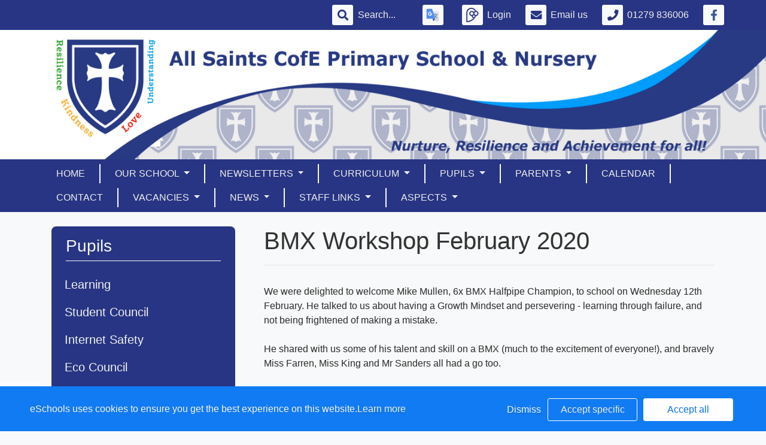

--- FILE ---
content_type: text/html; charset=UTF-8
request_url: https://www.allsaints.herts.sch.uk/web/bmx_workshop_february_2020/450505
body_size: 26861
content:
<!doctype html>
<html lang="en">
<head>
    <!-- Required meta tags -->
    <meta charset="utf-8">
    <meta http-equiv="X-UA-Compatible" content="IE=edge">
    <meta name="viewport" content="width=device-width, initial-scale=1.0">
    <meta name="description" content="All Saints C of E Primary School and Nursery">


    <!-- Bootstrap CSS -->
    
    

        <link rel="stylesheet" href="/web/dynamic_styles/7" />
    <link rel="stylesheet" href="/assets/web/bespoke/segmented-template-plus/css/styles.css" />

    
        
    <title>All Saints C of E Primary School and Nursery - BMX Workshop February 2020</title>


    <meta property="twitter:card" content="summary_large_image">
    <meta property="twitter:domain" content="allsaints.herts.sch.uk">
    <meta property="twitter:url" content="http://www.allsaints.herts.sch.uk/web/bmx_workshop_february_2020/450505">
    <meta name="twitter:title" content="All Saints C of E Primary School and Nursery">
    <meta name="twitter:description" content="BMX Workshop February 2020">
            <meta name="twitter:image" content="https://eschoolscore.blob.core.windows.net/production/schools/1018/users/1045263/lFMM4PXgCJ?sv=2018-11-09&amp;ss=b&amp;srt=o&amp;sp=r&amp;st=2017-02-23T00:00:00Z&amp;se=2026-01-29T03:49:07Z&amp;spr=https&amp;sig=nS58IddE0y27ZVAnpHB%2B6cajp%2BVgar4J3A3l2YxW6XE%3D">
        <meta property="og:image" content="https://eschoolscore.blob.core.windows.net/production/schools/1018/users/1045263/lFMM4PXgCJ?sv=2018-11-09&amp;ss=b&amp;srt=o&amp;sp=r&amp;st=2017-02-23T00:00:00Z&amp;se=2026-01-29T03:49:07Z&amp;spr=https&amp;sig=nS58IddE0y27ZVAnpHB%2B6cajp%2BVgar4J3A3l2YxW6XE%3D">
    
    <meta property="og:url" content="http://www.allsaints.herts.sch.uk/web/bmx_workshop_february_2020/450505">
    <meta property="og:title" content="All Saints C of E Primary School and Nursery">
    <meta property="og:description" content="BMX Workshop February 2020">
    <meta property="og:type" content="website">

    <style type="text/css">
    .cookie-consent {
        background: #117bf3;
        color: white;
        position: fixed;
        bottom: 0;
        height: 75px;
        padding: 0 50px;
        z-index: 9999;
        font-family: 'Ubuntu', 'Arial', 'Calibri', sans-serif !important;
        font-weight: 100 !important;
        width: 100%;
        box-sizing: border-box;
    }
    .modal-open {
        overflow: hidden;
    }
    .modal#cookies_consent {
        position: fixed;
        top: 0;
        right: 0;
        bottom: 0;
        left: 0;
        z-index: 1050;
        display: none;
        overflow: hidden;
        -webkit-overflow-scrolling: touch;
        outline: 0;
        margin-left: 0 !important;
    }
    .modal#cookies_consent.fade .modal-dialog {
        -webkit-transition: -webkit-transform .3s ease-out;
        -o-transition:      -o-transform .3s ease-out;
        transition:         transform .3s ease-out;
        -webkit-transform: translate(0, -25%);
        -ms-transform: translate(0, -25%);
        -o-transform: translate(0, -25%);
        transform: translate(0, -25%);
        z-index:10000;
    }
    .modal#cookies_consent.in .modal-dialog {
        -webkit-transform: translate(0, 0);
        -ms-transform: translate(0, 0);
        -o-transform: translate(0, 0);
        transform: translate(0, 0);
    }
    .modal-open .modal#cookies_consent {
        overflow-x: hidden;
        overflow-y: auto;
    }
    #cookies_consent .modal-dialog {
        position: relative;
        width: auto;
        margin: 10px;
    }
    #cookies_consent .modal-content {
        position: relative;
        background-color: #fff;
        -webkit-background-clip: padding-box;
        background-clip: padding-box;
        border: 1px solid #999;
        border: 1px solid rgba(0, 0, 0, .2);
        border-radius: 6px;
        outline: 0;
        -webkit-box-shadow: 0 3px 9px rgba(0, 0, 0, .5);
        box-shadow: 0 3px 9px rgba(0, 0, 0, .5);
    }
    #cookies_consent .modal-backdrop {
        position: fixed;
        top: 0;
        right: 0;
        bottom: 0;
        left: 0;
        z-index: 1040;
        background-color: #000;
    }
    #cookies_consent .modal-backdrop.fade {
        filter: alpha(opacity=0);
        opacity: 0;
    }
    #cookies_consent .modal-backdrop.in {
        filter: alpha(opacity=50);
        opacity: .5;
    }
    #cookies_consent .modal-header {
        padding: 15px;
        border-bottom: 1px solid #e5e5e5;
    }
    #cookies_consent .modal-header .close {
        /*margin-top: -2px;*/
    }
    #cookies_consent .modal-title {
        /*margin: 0;*/
        /*line-height: 1.42857143;*/
    }
    #cookies_consent .modal-body {
        position: relative;
        padding: 15px;
    }
    #cookies_consent .modal-footer {
        /*padding: 15px;*/
        text-align: right;
        /*border-top: 1px solid #e5e5e5;*/
    }
    #cookies_consent .modal-footer .btn + .btn {
        margin-bottom: 0;
        margin-left: 5px;
    }
    #cookies_consent .modal-footer .btn-group .btn + .btn {
        margin-left: -1px;
    }
    #cookies_consent .modal-footer .btn-block + .btn-block {
        margin-left: 0;
    }
    #cookies_consent .modal-scrollbar-measure {
        position: absolute;
        top: -9999px;
        width: 50px;
        height: 50px;
        overflow: scroll;
    }
    @media (min-width: 768px) {
        #cookies_consent .modal-dialog {
            width: 600px;
            margin: 30px auto;
        }
        #cookies_consent .modal-content {
            -webkit-box-shadow: 0 5px 15px rgba(0, 0, 0, .5);
            box-shadow: 0 5px 15px rgba(0, 0, 0, .5);
        }
        #cookies_consent .modal-sm {
            width: 300px;
        }
    }
    @media (min-width: 992px) {
        #cookies_consent .modal-lg {
            width: 900px;
        }
    }

    .website .cookie-consent, .empty .cookie-consent, .v3 .cookie-consent {
        width: 100%;
    }

    .website .modal#cookies_consent, .empty .modal#cookies_consent, .v3 .modal#cookies_consent {
        width: 100%;
    }

    .modal#cookies_consent {
        width: 100%;
        z-index:10000000000;
        background: transparent !important;
        text-align: left;
    }

    .cookie-consent span {
        color: white;
        line-height: 75px;
        font-size: 16px;
        font-family: 'Ubuntu', 'Arial', 'Calibri', sans-serif !important;
        font-weight: 100 !important;
    }

    .cookie-consent span a {
        color: #f7f7f7;
        text-decoration: underline;
    }

    .modal#cookies_consent .modal-footer {
        /*padding: 19px 20px 20px;*/
        /*margin-top: 0;*/
        text-align: right;
        /*border-top: 1px solid #e5e5e5;*/
    }

    .website .modal#cookies_consent .modal-footer, .empty .modal#cookies_consent .modal-footer {
        margin-top: 15px;
    }
    .cookie-consent .pull-right a.btn {
        /*border-radius: 2px;*/
        width: 150px;
        /*height: 31px;*/
        margin: 20px 5px;
        line-height: 1.5 !important;
        /*padding: 0;*/
        /*text-transform: none;*/
        /*font-size: 14px;*/
        /*font-weight: 300;*/
    }
    .cookie-consent .pull-right a.btn-success {
        background-color: white;
        color: #117bf3;
        border: 1px solid #fff !important;
    }

    .modal#cookies_consent p {
        margin: 20px 0 10px 0;
        font-size: 14px;
        color: #333;
    }

    .modal#cookies_consent h4 {
        font-size: 18px;
        font-weight: normal;
    }

    .modal#cookies_consent .modal-dialog, .empty .modal#cookies_consent .modal-dialog {
        width: 900px;
    }

    #cookies_consent .modal-body .modal-main {
        width: calc(100% - 185px);
    }

    .website #cookies_consent .modal-body .modal-main, .empty #cookies_consent .modal-body .modal-main, .v3 #cookies_consent .modal-body .modal-main {
        width: calc(100% - 163px);
    }

    .cookie-consent .pull-right a.btn-edit {
        background-color:#117bf3;
        color: white;
        border: 1px solid white !important;
    }

    .cookie-consent .pull-right a.btn-decline {
        color: white;
        width: 70px;
        background: transparent;
        border: none !important;
    }

    .modal#cookies_consent {
        font-family: 'Ubuntu', 'Arial', 'Calibri', sans-serif;
        background: rgba(0,0,0,0.6);
    }

    .modal#cookies_consent .modal-header .fa-times {
        /*color: white;*/
        /*font-size: 30px;*/
        /*position: relative;*/
    }


    .modal#cookies_consent button strong {
        font-weight: 400;
        text-transform: none;
    }

    .modal#cookies_consent p {
        font-weight: 300;
    }

    #cookies_consent .modal-header.bg-eschools-blue button {
        opacity: 1;
    }

    #cookies_consent .modal-header .close {
        margin-top: -11px;
    }

    #cookies_consent .modal-header .close {
        background: transparent;
    }

    .website #cookies_consent .modal-header .close, .empty #cookies_consent .modal-header .close {
        margin-top: -4px;
    }

    div.modal#cookies_consent .modal-header {
        background: #3A709D;
        color: white;
        padding: 10px 15px 10px 20px;
    }

    /*#cookies_consent .modal-body.cookie-options h4 {*/
    /*    font-weight: 500;*/
    /*    font-family: 'Ubuntu', 'Arial', 'Calibri', sans-serif;*/
    /*    margin: 0;*/
    /*    display: inline-block;*/
    /*}*/

    #cookies_consent .modal-body.cookie-options h4, .modal-body.cookie-options li {
        color: #333 !important;
    }

    #cookies_consent .modal-footer.bg-eschools-blue-0_2 {
        background-color: rgba(58,112,157,0.2);
    }

    #cookies_consent h4.modal-title {
        font-family: 'Ubuntu', 'Arial', 'Calibri', sans-serif;
        font-weight: 500;
        color: white !important;
        margin: 0;
    }

    .cookie-consent .pull-right a.btn {
        background-image: none;
    }

    #cookies_consent .modal-sidebar {
        width: 158px;
        float: left;
        background: #e6e6e6;
        position: relative;
        z-index: 10000000;
    }

    #cookies_consent .modal-sidebar .tab {
        height: 60px;
        border-bottom: 1px solid #333;
        padding: 0 10px;
    }

    #cookies_consent .modal-sidebar .tab h5 {
        color: #666 !important;
        font-size: 14px;
        font-family: 'Ubuntu', 'Arial', 'Calibri', sans-serif;
        font-weight: 500;
        display: inline-block;
        line-height: 20px;
        margin: 0 0 0 10px;
        position: absolute;
        width: 111px;
        padding: 10px 0px;
    }

    #cookies_consent .modal-sidebar .tab.active h5 {
        color: #333;
    }

    #cookies_consent .modal-sidebar .tab.active {
        background: white;
    }


    #cookies_consent .modal-body.cookie-options {
        padding: 0;
        height: 360px;
    }

    .website #cookies_consent .modal-body.cookie-options, .empty #cookies_consent .modal-body.cookie-options {
        height: 345px;
    }


    #cookies_consent .modal-sidebar .fa,
    #cookies_consent .modal-sidebar svg {
        position: relative;
        top: 10px;
        color: #3A709D;
    }

    #cookies_consent .modal-body .modal-main {
        padding: 10px;
        float: right;
    }

    #cookies_consent .modal-main .text {
        display: none;
    }

    #cookies_consent .modal-main .text.active {
        display: block;
    }

    #cookies_consent .modal-main span.green {
        display: inline-block;
        color: #09a501;
        font-weight: bold;
        float: right;
        margin-right: 20px;
    }


    .btn-toggle {
        margin: 0 4rem;
        padding: 0;
        position: relative;
        border: none;
        height: 1.5rem;
        width: 3rem;
        border-radius: 1.5rem;
        color: #6b7381;
        background: #bdc1c8;
    }
    .btn-toggle:focus,
    .btn-toggle.focus,
    .btn-toggle:focus.active,
    .btn-toggle.focus.active {
        outline: none;
    }
    .btn-toggle:before,
    .btn-toggle:after {
        line-height: 1.5rem;
        width: 4rem;
        text-align: center;
        font-weight: 600;
        font-size: 0.75rem;
        text-transform: uppercase;
        letter-spacing: 2px;
        position: absolute;
        bottom: 0;
        transition: opacity 0.25s;
    }
    .btn-toggle:before {
        content: "Off";
        left: -4rem;
    }
    .btn-toggle:after {
        content: "On";
        right: -4rem;
        opacity: 0.5;
    }
    .btn-toggle > .handle {
        position: absolute;
        top: 0.1875rem;
        left: 0.1875rem;
        width: 1.125rem;
        height: 1.125rem;
        border-radius: 1.125rem;
        background: #fff;
        transition: left 0.25s;
    }
    .btn-toggle.active {
        transition: background-color 0.25s;
    }
    .btn-toggle.active > .handle {
        left: 1.6875rem;
        transition: left 0.25s;
    }
    .btn-toggle.active:before {
        opacity: 0.5;
    }
    .btn-toggle.active:after {
        opacity: 1;
    }
    .btn-toggle.btn-sm:before,
    .btn-toggle.btn-sm:after {
        line-height: -0.5rem;
        color: #fff;
        letter-spacing: 0.75px;
        left: 0.4125rem;
        width: 2.325rem;
    }
    .btn-toggle.btn-sm:before {
        text-align: right;
    }
    .btn-toggle.btn-sm:after {
        text-align: left;
        opacity: 0;
    }
    .btn-toggle.btn-sm.active:before {
        opacity: 0;
    }
    .btn-toggle.btn-sm.active:after {
        opacity: 1;
    }
    .btn-toggle.btn-xs:before,
    .btn-toggle.btn-xs:after {
        display: none;
    }
    .btn-toggle:before,
    .btn-toggle:after {
        color: #6b7381;
    }
    .btn-toggle.active {
        background-color: #60B85C !important;
    }
    .btn-toggle.btn-lg {
        margin: 0 5rem;
        padding: 0;
        position: relative;
        border: none;
        height: 25px;
        width: 50px;
        border-radius: 2.5rem;
    }
    .btn-toggle.btn-lg:focus,
    .btn-toggle.btn-lg.focus,
    .btn-toggle.btn-lg:focus.active,
    .btn-toggle.btn-lg.focus.active {
        outline: none;
    }
    .btn-toggle.btn-lg:before,
    .btn-toggle.btn-lg:after {
        line-height: 2.5rem;
        width: 5rem;
        text-align: center;
        font-weight: 600;
        font-size: 11px;
        text-transform: uppercase;
        letter-spacing: 2px;
        position: absolute;
        bottom: 0;
        transition: opacity 0.25s;
        top: -7px;
    }
    .website .btn-toggle.btn-lg:before, .empty .btn-toggle.btn-lg:before,
    .website .btn-toggle.btn-lg:after, .empty .btn-toggle.btn-lg:after {
        top: 0;
    }

    .btn-toggle.btn-lg:before {
        content: "Off";
        left: -70px;
    }
    .btn-toggle.btn-lg:after {
        content: "On";
        right: -70px;
        opacity: 0.5;
    }
    .btn-toggle.btn-lg > .handle {
        position: absolute;
        top: 3px;
        left: 0.3125rem;
        width: 18.75px;
        height: 18.75px;
        border-radius: 1.875rem;
        background: #fff;
        transition: left 0.25s;
    }
    .btn-toggle.btn-lg.active {
        transition: background-color 0.25s;
    }
    .btn-toggle.btn-lg.active > .handle {
        left: 25px;
        transition: left 0.25s;
    }
    .btn-toggle.btn-lg.active:before {
        opacity: 0.5;
    }
    .btn-toggle.btn-lg.active:after {
        opacity: 1;
    }
    .btn-toggle.btn-lg.btn-sm:before,
    .btn-toggle.btn-lg.btn-sm:after {
        line-height: 0.5rem;
        color: #fff;
        letter-spacing: 0.75px;
        left: 0.6875rem;
        width: 3.875rem;
    }
    .btn-toggle.btn-lg.btn-sm:before {
        text-align: right;
    }
    .btn-toggle.btn-lg.btn-sm:after {
        text-align: left;
        opacity: 0;
    }
    .btn-toggle.btn-lg.btn-sm.active:before {
        opacity: 0;
    }
    .btn-toggle.btn-lg.btn-sm.active:after {
        opacity: 1;
    }
    .btn-toggle.btn-lg.btn-xs:before,
    .btn-toggle.btn-lg.btn-xs:after {
        display: none;
    }
    .btn-toggle.btn-sm {
        margin: 0 0.5rem;
        padding: 0;
        position: relative;
        border: none;
        height: 1.5rem;
        width: 3rem;
        border-radius: 1.5rem;
    }
    .btn-toggle.btn-sm:focus,
    .btn-toggle.btn-sm.focus,
    .btn-toggle.btn-sm:focus.active,
    .btn-toggle.btn-sm.focus.active {
        outline: none;
    }
    .btn-toggle.btn-sm:before,
    .btn-toggle.btn-sm:after {
        line-height: 1.5rem;
        width: 0.5rem;
        text-align: center;
        font-weight: 600;
        font-size: 0.55rem;
        text-transform: uppercase;
        letter-spacing: 2px;
        position: absolute;
        bottom: 0;
        transition: opacity 0.25s;
    }
    .btn-toggle.btn-sm:before {
        content: "Off";
        left: -0.5rem;
    }
    .btn-toggle.btn-sm:after {
        content: "On";
        right: -0.5rem;
        opacity: 0.5;
    }
    .btn-toggle.btn-sm > .handle {
        position: absolute;
        top: 0.1875rem;
        left: 0.1875rem;
        width: 1.125rem;
        height: 1.125rem;
        border-radius: 1.125rem;
        background: #fff;
        transition: left 0.25s;
    }
    .btn-toggle.btn-sm.active {
        transition: background-color 0.25s;
    }
    .btn-toggle.btn-sm.active > .handle {
        left: 1.6875rem;
        transition: left 0.25s;
    }
    .btn-toggle.btn-sm.active:before {
        opacity: 0.5;
    }
    .btn-toggle.btn-sm.active:after {
        opacity: 1;
    }
    .btn-toggle.btn-sm.btn-sm:before,
    .btn-toggle.btn-sm.btn-sm:after {
        line-height: -0.5rem;
        color: #fff;
        letter-spacing: 0.75px;
        left: 0.4125rem;
        width: 2.325rem;
    }
    .btn-toggle.btn-sm.btn-sm:before {
        text-align: right;
    }
    .btn-toggle.btn-sm.btn-sm:after {
        text-align: left;
        opacity: 0;
    }
    .btn-toggle.btn-sm.btn-sm.active:before {
        opacity: 0;
    }
    .btn-toggle.btn-sm.btn-sm.active:after {
        opacity: 1;
    }
    .btn-toggle.btn-sm.btn-xs:before,
    .btn-toggle.btn-sm.btn-xs:after {
        display: none;
    }
    .btn-toggle.btn-xs {
        margin: 0 0;
        padding: 0;
        position: relative;
        border: none;
        height: 1rem;
        width: 2rem;
        border-radius: 1rem;
    }
    .btn-toggle.btn-xs:focus,
    .btn-toggle.btn-xs.focus,
    .btn-toggle.btn-xs:focus.active,
    .btn-toggle.btn-xs.focus.active {
        outline: none;
    }
    .btn-toggle.btn-xs:before,
    .btn-toggle.btn-xs:after {
        line-height: 1rem;
        width: 0;
        text-align: center;
        font-weight: 600;
        font-size: 0.75rem;
        text-transform: uppercase;
        letter-spacing: 2px;
        position: absolute;
        bottom: 0;
        transition: opacity 0.25s;
    }
    .btn-toggle.btn-xs:before {
        content: "Off";
        left: 0;
    }
    .btn-toggle.btn-xs:after {
        content: "On";
        right: 0;
        opacity: 0.5;
    }
    .btn-toggle.btn-xs > .handle {
        position: absolute;
        top: 0.125rem;
        left: 0.125rem;
        width: 0.75rem;
        height: 0.75rem;
        border-radius: 0.75rem;
        background: #fff;
        transition: left 0.25s;
    }
    .btn-toggle.btn-xs.active {
        transition: background-color 0.25s;
    }
    .btn-toggle.btn-xs.active > .handle {
        left: 1.125rem;
        transition: left 0.25s;
    }
    .btn-toggle.btn-xs.active:before {
        opacity: 0.5;
    }
    .btn-toggle.btn-xs.active:after {
        opacity: 1;
    }
    .btn-toggle.btn-xs.btn-sm:before,
    .btn-toggle.btn-xs.btn-sm:after {
        line-height: -1rem;
        color: #fff;
        letter-spacing: 0.75px;
        left: 0.275rem;
        width: 1.55rem;
    }
    .btn-toggle.btn-xs.btn-sm:before {
        text-align: right;
    }
    .btn-toggle.btn-xs.btn-sm:after {
        text-align: left;
        opacity: 0;
    }
    .btn-toggle.btn-xs.btn-sm.active:before {
        opacity: 0;
    }
    .btn-toggle.btn-xs.btn-sm.active:after {
        opacity: 1;
    }
    .btn-toggle.btn-xs.btn-xs:before,
    .btn-toggle.btn-xs.btn-xs:after {
        display: none;
    }
    .btn-toggle.btn-secondary {
        color: #6b7381;
        background: #bdc1c8;
    }
    .btn-toggle.btn-secondary:before,
    .btn-toggle.btn-secondary:after {
        color: #6b7381;
    }
    .btn-toggle.btn-secondary.active {
        background-color: #ff8300;
    }

    .ifJS {
        display: none;
    }

    .cookie-consent {
        display: none;
    }

    .no-cookies {
        font-weight: bold;
        color: #333;
        margin-bottom: 30px;
        display: block;
    }

    #cookies_consent .modal-content {
        background-color: white !important;
    }
    .modal#cookies_consent .cheeseburger {
        display: none;
    }
    #cookie-icon {
        display: none;
        background: url(/assets/img/cookies.svg) no-repeat center / 100%;
        position: relative;
        bottom: 20px;
        left: 20px;
        width: 30px;
        height: 30px;
        border-radius: 50%;
        cursor: pointer;
        z-index: 9998;
        margin-top: -30px;
    }
    body.body_primary_view #cookie-icon {
        position: fixed;
    }

    .website #cookie-icon {
        position: relative;
    }

    .pull-right {
        float: right !important;
    }
    .pull-left {
        float: left !important;
    }

    .empty .btn.btn-edit, .website .btn.btn-edit {
        line-height: 28px;
    }

    .modal.in#cookies_consent .modal-dialog {
        border-radius: 5px 5px 0 0;
    }

    .modal.in#cookies_consent .modal-dialog .modal-header {
        border-radius: 5px 5px 0 0;
    }

    @media only screen and (max-width: 1151px) {
        .cookie-consent {
            height: 100px;
        }

        .cookie-consent .pull-left, .cookie-consent .pull-right {
            width: 100%;
            text-align: center;
            height: 50px;
        }

        .cookie-consent .pull-right .btn {
            margin-top: 0 !important;
            margin-bottom: 0 !important;
        }

        .cookie-consent span {
            width: 100%;
            line-height: 50px;
        }

        .modal#cookies_consent {
            width: 100% !important;
            border-radius: 0;
        }

        .modal#cookies_consent .modal-dialog {
            width: 100% !important;
            margin: 0;
        }

        .modal#cookies_consent .modal-content {
            height: 100vh;
        }

        .modal#cookies_consent .modal-footer {
            position: absolute;
            bottom: 0;
            width: 100%;
            border-radius: 0;
        }

        .modal#cookies_consent .modal-content {
            border-radius: 0;
        }

        .modal#cookies_consent .modal-header {
            border-radius: 0 !important;
        }
    }

    @media only screen and (max-width: 767px) {
        .cookie-consent span {
            font-size: 14px;
            line-height: 20px;
        }

        #cookie-icon {
            /*display: none !important;*/
        }

        .cookie-consent {
            padding: 0 15px;
        }

        .cookie-consent .pull-left, .cookie-consent .pull-right {
            height: 50px;
            padding-top: 10px;
        }

        .cookie-consent .pull-right a.btn {
            font-size: 12px;
            width: 50px;
        }

        .cookie-consent .pull-right a.btn.btn-decline {
            width: 50px;
        }

        .cookie-consent .pull-right a.btn.btn-edit {
            width: 110px;
        }

        .cookie-consent .pull-right a.btn.btn-success {
            width: 90px;
        }
        #cookies_consent .modal-sidebar {
            display: none;
        }
        .website #cookies_consent .modal-body .modal-main, .empty #cookies_consent .modal-body .modal-main {
            width: 100%;
        }
        .modal#cookies_consent .cheeseburger {
            float: left;
            position: relative;
            top: 0;
            display: block;
        }
        .modal#cookies_consent .cheeseburger i {
            font-size: 24px;
        }
        .modal#cookies_consent .cheeseburger span {
            position: relative;
            top: -4px;
            right: -5px;
        }
        .modal#cookies_consent .modal-sidebar {
            position: absolute;
        }
        .modal#cookies_consent .modal-main span.green {
            float: left;
            margin: 10px 0;
            display: block;
            width: 100%;
        }
        .website #cookies_consent .modal-body .modal-main, .empty #cookies_consent .modal-body .modal-main, .v3 #cookies_consent .modal-body .modal-main {
            width: 100%;
        }
        #cookies_consent .btn:not(.non-responsive) > strong, #cookies_consent .btn:not(.non-responsive) > i {
            font-size: 14px;
        }
        #cookies_consent .btn:not(.non-responsive) > strong {
            padding-right: 5px;
        }
        #cookies_consent .btn:not(.non-responsive) > i {
            width: 20px;
        }
        .v3 #cookies_consent .green button {
            margin: 0;
        }

        .v3 #cookie-icon {
            bottom: 50px;
            right: 10px;
            left: auto;
        }
    }

    @media only screen and (max-width: 767px) {
        #cookies_consent .modal-main {
            width: 100% !important;
        }
        .modal#cookies_consent .cheeseburger {
            top: 0 !important;
        }
        .modal#cookies_consent .cheeseburger i {
            /*font-size: 30px !important;*/
        }

        .green .col-sm-5 button::before, .green .col-sm-5 button::after {
            display: none;
        }

        .green .col-sm-5 button {
            margin: 0 !important;
        }

        .green .col-sm-5 {
            padding: 0 !important;
        }

        /*.website .modal-header .close, .empty .modal-header .close {*/
          /*margin-top: -10px;*/
        /*}*/
    }

    @media only screen and (max-height:481px) {
        .modal#cookies_consent .modal-sidebar .tab {
            height: calc((100vh - 136px) / 6) !important;
        }
        .modal#cookies_consent .modal-sidebar .tab:last-child {
            border-bottom: none;
        }

    }

    @media only screen and (max-height: 736px) and (min-height:481px) {
        .modal#cookies_consent .modal-content {
            height: 498px !important;
        }
        .modal#cookies_consent .modal-sidebar .tab:last-child {
            border-bottom: none;
        }
    }

    #cookies_consent .btn:hover, input[type=submit]:hover {
        background:#bdc1c8;
    }


    .cheeseburger span {
        display: none;
    }
    .website .btn.btn-edit, .empty .btn.btn-edit, .v3 .btn.btn-edit {
        line-height: 28px !important;
    }

    .v3 #cookies_consent .modal-header .close {
        margin-top: 0;
    }


</style>
<script>
    var prefix = 'eSchools_';
    var company_name = 'eSchools';

    var landing_text = 'eSchools websites may request cookies to be set on your device. We use cookies to let us know when you visit our websites, how you interact with us and to enrich your user experience. The cookies differ depending on the information we track or use, please see further explanations of these below. You can adapt your cookie preferences, although please note that blocking some types of cookies may impact your experience on our websites and the services we are able to offer.';
    var analytical_text = 'These cookies collect information that is used to help us understand how our websites are being used, pinpoint potential improvements and monitor use of services. This analytical research is then used to enhance the user experience.';
    var advertising_text = 'Google tools (map, contact form and translate tool seen on our websites) are covered under advertising cookies. eSchools does not partner with advertisers and ad networks to display advertising on our Websites and/or to manage and serve advertising on other sites. The use of the video tool, specifically adding videos from YouTube and Vimeo will also add an advertising cookies.';
    var performance_text = '';
    var user_created_text = 'The platform and website content manager allows users to embed code which may potentially contain cookies. Please note that these tools are accessed by the school rather than a necessary requirement of eSchools, for example, if a user elects to use the embed tool, the embedded code may permit or require additional cookies or tracking technologies to be employed. As we are unable to control these cookies, by default user embedded content is disabled.';


    var cookie_expiration = new Date();

    if(cookie_expiration.getMonth() > 7)
    {
        cookie_expiration = new Date((cookie_expiration.getFullYear() + 1) + '-08-31T23:59:59');
    } else {
        cookie_expiration = new Date(cookie_expiration.getFullYear() + '-08-31T23:59:59');
    }

    var if_not_advertising_cookies = [prefix + 'essential_only', prefix + 'agree', prefix + 'advertising', 'OTZ', 'S', '1P_JAR', 'APISID', 'SSID', 'NID', 'PREF', '_drt_', 'SID', 'SAPISID', 'id', 'HSID', 'SIDCC', 'IDE', '_psegs', 'permutive_id', 'permutive_session', 'PREF', 'VISITOR_INFO1_LIVE', 'YS', 'vuid', 'player', '__gads', '_ceg.s', '_ceg.u', 'continuous_play_v3', '__qca', '_uetsid', 'SEARCH_SAMESITE', 'OGPC', 'CONSENT'];
    var if_not_analytical_cookies = [prefix + 'essential_only', prefix + 'agree', prefix + 'analytical', '_gat', '_gid', '_ga', 'AMP_TOKEN', 'CONSENT', 'NID', 'rc::c'];
    var if_not_performance_cookies = [];

    var cookie_categories = [prefix + 'agree', prefix + 'analytical', prefix + 'advertising', prefix + 'essential_only', prefix + 'user_created', prefix + 'performance'];

    var cookie_html = '' +
        '<a class="open-cookie-modal">' +
        '<div id="cookie-icon"></div>' +
        '</a><' +
        'div class="cookie-consent">' +
        '<div class="pull-left">' +
        '<span>eSchools uses cookies to ensure you get the best experience on this website.<a href="https://www.eschools.co.uk/policies" target="_blank">Learn more</a></span>' +
        '</div>' +
        '<div class="pull-right">' +
        '<a class="btn btn-link btn-decline" role="button">Dismiss</a>' +
        '<a class="btn btn-outline-light text-light btn-edit text-nowrap" role="button">Accept specific</a>' +
        '<a class="btn btn-outline-light btn-success" role="button">Accept all</a>' +
        '</div>' +
        '</div>' +
        '' +
        '<div class="modal fade in" id="cookies_consent" tabindex="-1" role="dialog" aria-labelledby="exampleModalLabel" style="display: none;">' +
        '<div class="modal-dialog modal-lg modal-xl" role="document">' +
        '<div class="modal-content">' +
        '<div class="modal-header">' +
        '<h4 class="modal-title text-light">Edit cookie options</h4>' +
        '</div>' +
        '' +
        '<div class="modal-body cookie-options">' +
        '<div class="modal-sidebar">' +
        '<div class="tab active" id="landing">' +
        '<i class="fa fas fa-info-circle"></i>' +
        '<h5>How <span class="company_name"></span> Uses Cookies</h5>' +
        '</div>' +
        '' +
        '<div class="tab" id="essential">' +
        '<i class="fa fas fa-check-circle"></i>' +
        '<h5>Essential Website Cookies</h5>' +
        '</div>' +
        '' +
        '<div class="tab" id="analytical">' +
        '<i class="fa fas fa-pie-chart fa-chart-pie"></i>' +
        '<h5>Analytical Cookies</h5>' +
        '</div>' +
        '' +
        '<div class="tab" id="advertising">' +
        '<i class="fa fas fa-video-camera fa-video"></i>' +
        '<h5>Advertising Cookies</h5>' +
        '</div>' +
        '' +
        '<div class="tab" id="user_created">' +
        '<i class="fa fas fa-user"></i>' +
        '<h5>User Embedded Cookies</h5>' +
        '</div>' +
        '' +
        '<div class="tab" id="landing">' +
        '<a href="https://www.eschools.co.uk/policies" target="_blank">' +
        '<i class="fa fas fa-file"></i>' +
        '<h5>Policies &amp; Accessibility</h5>' +
        '</a>' +
        '</div>' +
        '' +
        '</div>' +
        '<div class="modal-main">' +
        '<div class="landing-text text active">' +
        '<h4>How <span class="company_name"></span> Uses Cookies</h4>' +
        '<p id="landing-text"></p>' +
        '</div>' +
        '<div class="essential-text text">' +
        '<h4>Essential Website Cookies</h4>' +
        '<span class="green">Always Active</span>' +
        '<p id="essential-text">These cookies are strictly necessary to provide you with services available through our websites and to use some of its features, such as access to secure areas. Because these cookies are strictly necessary to deliver the websites, you cannot refuse them without impacting how our websites function. You can block or delete them by changing your browser settings, however please note that you will not be able to log in if you refuse these cookies.</p>' +
        '</div>' +
        '<div class="analytical-text text">' +
        '<h4>Analytical Website Cookies</h4>' +
        '<span class="green">' +
        '<span class="col-sm-5">' +
        '<button type="button" class="btn btn-lg btn-toggle" value="0" id="analytical-cookies"><span class="handle"></span></button>' +
        '</span>' +
        '</span>' +
        '<p id="analytical-text"></p>' +
        '</div>' +
        '<div class="advertising-text text">' +
        '<h4>Advertising Website Cookies</h4>' +
        '<span class="green">' +
        '<span class="col-sm-5">' +
        '<button type="button" class="btn btn-lg btn-toggle" value="0" id="advertising-cookies"><span class="handle"></span></button>' +
        '</span>' +
        '</span>' +
        '<p id="advertising-text"></p>' +
        '</div>' +
        '<div class="user_created-text text">' +
        '<h4>User Embedded Cookies</h4>' +
        '<span class="green">' +
        '<span class="col-sm-5">' +
        '<button type="button" class="btn btn-lg btn-toggle" value="0" id="user_created-cookies"><span class="handle"></span></button>' +
        '</span>' +
        '</span>' +
        '<p id="user_created-text"></p>' +
        '</div>' +
        '</div>' +
        '</div>' +
        '' +
        '<div class="modal-footer bg-eschools-blue-0_2">' +
        '<button type="button" class="cheeseburger mb-0 btn btn-default btn-light text-uppercase"><i class="fa fa-fw fas fa-bars"></i></button>' +
        '<button type="button" class="btn btn-default btn-light text-uppercase btn-modal-close" data-dismiss="modal"><i class="fa fa-fw fas fa-times"></i> <strong>Close</strong></button>' +
        '<button type="button" class="btn btn-success text-uppercase save_cookies_options"><i class="fa fa-fw fas fa-check"></i> <strong>Save</strong></button>' +
        '</div>' +
        '</div>' +
        '</div>' +
        '</div>';

    document.addEventListener('DOMContentLoaded', function() {

        var cookie_exists = false;
        $('body').append(cookie_html);

        $('.cookie-consent').show();

        $.each(document.cookie.split(/; */), function()  {
            var cookie = this.split('=')[0];
            if($.inArray(cookie, cookie_categories) > -1) {
                $('.cookie-consent').remove();
                $('#cookie-icon').show();
                cookie_exists = true;
            }
        });

        if (document.cookie.indexOf("eSchools_advertising") == -1 && document.cookie.indexOf("eSchools_agree") == -1) {
            $('iframe').remove();
        }


        $('.ifJS').show();

        if(cookie_exists) {
            deleteDisallowedCookies();
        } else {
            deleteNonEssentialCookies();
        }

        $('#cookie-icon').show();

        $('.modal#cookies_consent .cheeseburger').click(function() {
            $('.modal#cookies_consent .modal-sidebar').toggle();
        });


        if ($(window).width() < 767) {
            $('.modal-sidebar .tab').click(function() {
                $('.modal#cookies_consent .modal-sidebar').hide();
            });
        }

        $('span.green button').click(function() {
            $(this).toggleClass('active');
            $(this).attr('value', $(this).hasClass('active') ? 1 : 0);
        });

        $('.company_name').text(company_name);
        $('#landing-text').text(landing_text);
        $('#analytical-text').text(analytical_text);
        $('#advertising-text').text(advertising_text);
        $('#performance-text').text(performance_text);
        $('#user_created-text').text(user_created_text);




        $(document).on('click', '.search_results .cookie-consent .btn-success', function() {
            document.cookie = prefix + "agree=; expires=" + cookie_expiration + "; path=/";
            document.cookie = prefix + "user_created=''; expires=" + cookie_expiration + "; path=/";
            $('.cookie-consent').remove();
            $('#cookie-icon').show();
        });

        $(document).on('click', 'body:not(.search_results) .cookie-consent .btn-success', function() {
            document.cookie = prefix + "agree=; expires=" + cookie_expiration + "; path=/";
            document.cookie = prefix + "user_created=''; expires=" + cookie_expiration + "; path=/";
            location.reload();
            return false;
        });

        $(document).on('click', '.cookie-consent .btn-decline', function() {
            $('.cookie-consent').remove();
            $('#cookie-icon').show();
        });

        $(document).on('click', '.cookie-consent .pull-right a.btn-edit', function() {
            $('.cookie-consent').hide();
            $('.modal#cookies_consent').modal('show');
            checkCookies();
            $('#cookie-icon').hide();
        });

        $(document).on('click', 'a.open-cookie-modal', function() {
            $('.cookie-consent').hide();
            $('.modal#cookies_consent').modal('show');
            checkCookies();
            $('#cookie-icon').hide();
        });

        $(document).on('click', '#cookies_consent .btn-modal-close, #cookies_consent .fa-times', function() {
            $(this).closest('.modal').modal('hide');
            $('.cookie-consent').show();
            $('#cookie-icon').show();
        });

        $(document).on('hidden.bs.modal', function () {
            $(this).closest('.modal').modal('hide');
            $('.cookie-consent').show();
            $('#cookie-icon').show();
        });

        var analytical = 0;
        var advertising = 0;
        var eschools_performance = 0;
        var user_created = 0;


        function checkCookies() {
            if (document.cookie.indexOf(prefix + "analytical") >= 0) {
                analytical = 1;
            } else {
            }

            if (document.cookie.indexOf(prefix + "advertising") >= 0) {
                advertising = 1;
            }

            if (document.cookie.indexOf(prefix + "performance") >= 0) {
                eschools_performance = 1;
            }

            if (document.cookie.indexOf(prefix + "user_created") >= 0) {
                user_created = 1;
            }

            if (document.cookie.indexOf(prefix + "agree") >= 0) {
                analytical = 1;
                advertising = 1;
                eschools_performance = 1;
                user_created = 1;
            }

            $('span.green #advertising-cookies').attr('value', advertising);
            $('span.green #analytical-cookies').attr('value', analytical);
            $('span.green #performance-cookies').attr('value', eschools_performance);
            $('span.green #user_created-cookies').attr('value', user_created);
        }

        $(document).on('click', '.modal-sidebar .tab', function() {

            $('.modal-sidebar .tab').removeClass('active');  // Remove the active state of all tabs
            $('.modal-main .text').hide(); // Hide the content of main text
            var clicked = $(this).attr('id'); // Find the ID of the clicked tab
            $('#'+clicked).addClass('active'); // Add active state to that tab
            $('.'+clicked+'-text').show(); // Show the content of the main text

            analytical = $('span.green button#analytical-cookies').val();
            advertising = $('span.green button#advertising-cookies').val();
            eschools_performance = $('span.green button#performance-cookies').val();
            user_created = $('span.green button#user_created-cookies').val();

            $('span.green button#advertising-cookies').attr('value', advertising);
            $('span.green button#analytical-cookies').attr('value', analytical);
            $('span.green button#performance-cookies').attr('value', eschools_performance);
            $('span.green button#user_created-cookies').attr('value', user_created);

            if (advertising == 0) {
                $('span.green button#advertising-cookies').removeClass('active');
            } else {
                $('span.green button#advertising-cookies').addClass('active');
            }

            if (analytical == 0) {
                $('span.green button#analytical-cookies').removeClass('active');
            } else {
                $('span.green button#analytical-cookies').addClass('active');
            }

            if (eschools_performance == 0) {
                $('span.green button#performance-cookies').removeClass('active');
            } else {
                $('span.green button#performance-cookies').addClass('active');
            }

            if (user_created == 0) {
                $('span.green button#user_created-cookies').removeClass('active');
            } else {
                $('span.green button#user_created-cookies').addClass('active');
            }
        });

        $(document).on('click', '#cookies_consent .save_cookies_options', function() {

            analytical = $('span.green button#analytical-cookies').val();
            advertising = $('span.green button#advertising-cookies').val();
            eschools_performance = $('span.green button#performance-cookies').val();
            user_created = $('span.green button#user_created-cookies').val();

            if (analytical == 1) {
                document.cookie = prefix + 'analytical=;expires=' + cookie_expiration + 'path=/';

            } else {
                $.each( if_not_analytical_cookies, function(i, val) {
                    document.cookie = val + '=;expires=Thu, 01 Jan 1970 00:00:01 GMT; path=/';
                });
            }

            if (advertising == 1) {
                document.cookie = prefix + 'advertising=;expires=' + cookie_expiration + 'path=/';
                document.cookie = prefix + 'essential_only=;expires=Thu, 01 Jan 1970 00:00:01 GMT; path=/';
            } else {
                $.each( if_not_advertising_cookies, function(i, val) {
                    document.cookie = val + '=;expires=Thu, 01 Jan 1970 00:00:01 GMT; path=/';
                });
            }

            if (eschools_performance == 1) {
                document.cookie = prefix + 'performance=;expires=' + cookie_expiration + 'path=/';
                document.cookie = prefix + 'essential_only=;expires=Thu, 01 Jan 1970 00:00:01 GMT; path=/';
            } else {
                $.each( if_not_performance_cookies, function(i, val) {
                    document.cookie = val + '=;expires=Thu, 01 Jan 1970 00:00:01 GMT; path=/';
                });
            }

            if (user_created == 1) {
                document.cookie = prefix + 'user_created=;expires=' + cookie_expiration + 'path=/';
                document.cookie = prefix + 'essential_only=;expires=Thu, 01 Jan 1970 00:00:01 GMT; path=/';
            } else {
                document.cookie = prefix + 'user_created=;expires=Thu, 01 Jan 1970 00:00:01 GMT; path=/';
                document.cookie = prefix + 'agree=;expires=Thu, 01 Jan 1970 00:00:01 GMT; path=/';

            }

            if (user_created == 0 && advertising == 0 && analytical == 0) {
                document.cookie = prefix + 'essential_only=;expires=' + cookie_expiration + 'path=/';
                document.cookie = prefix + 'agree=;expires=Thu, 01 Jan 1970 00:00:01 GMT; path=/';
                document.cookie = prefix + 'user_created=;expires=Thu, 01 Jan 1970 00:00:01 GMT; path=/';
                document.cookie = prefix + 'advertising=;expires=Thu, 01 Jan 1970 00:00:01 GMT; path=/';
                document.cookie = prefix + 'analytical=;expires=Thu, 01 Jan 1970 00:00:01 GMT; path=/';
            }

            $(this).closest('.modal').modal('hide');

            location.reload();
        });

        function deleteDisallowedCookies() {

            var splitted = document.cookie.split(/; */);

            var ag = false;

            $.each(splitted, function(i, e)  {
                var cookie = e.split('=')[0];
                if($.inArray(cookie, cookie_categories) >= 0) {
                    if (e.indexOf(prefix + "agree") >= 0) {
                        e = prefix + 'agree=;expires=' + cookie_expiration + 'path=/';
                        e = prefix + 'essential_only=;expires=Thu, 01 Jan 1970 00:00:01 GMT; path=/';
                        ag = true;
                    } else {
                        if (e.indexOf(prefix + "analytical") >= 0) {
                            e = prefix + 'analytical=;expires=' + cookie_expiration + 'path=/';
                            e = prefix + 'essential_only=;expires=Thu, 01 Jan 1970 00:00:01 GMT; path=/';
                        } else {
                            $.each( if_not_analytical_cookies, function(i, val) {
                                e = val + '=;expires=Thu, 01 Jan 1970 00:00:01 GMT; path=/';
                            });
                        }

                        if (e.indexOf(prefix + "advertising") >= 0) {
                            e = prefix + 'advertising=;expires=' + cookie_expiration + 'path=/';
                            e = prefix + 'essential_only=;expires=Thu, 01 Jan 1970 00:00:01 GMT; path=/';
                        } else {
                            $.each( if_not_advertising_cookies, function(i, val) {
                                e = val + '=;expires=Thu, 01 Jan 1970 00:00:01 GMT; path=/';
                            });
                        }

                        if (e.indexOf(prefix + "performance") >= 0) {
                            e = prefix + 'performance=;expires=' + cookie_expiration + 'path=/';
                            e = prefix + 'essential_only=;expires=Thu, 01 Jan 1970 00:00:01 GMT; path=/';
                        } else {
                            $.each( if_not_performance_cookies, function(i, val) {
                                e = val + '=;expires=Thu, 01 Jan 1970 00:00:01 GMT; path=/';
                            });
                        }

                        if (e.indexOf(prefix + "user_created") >= 0) {
                            e = prefix + 'user_created=;expires=' + cookie_expiration + 'path=/';
                            e = prefix + 'essential_only=;expires=Thu, 01 Jan 1970 00:00:01 GMT; path=/';

                        } else {
                            e = prefix + 'user_created=;expires=Thu, 01 Jan 1970 00:00:01 GMT; path=/';
                            e = prefix + 'agree=;expires=Thu, 01 Jan 1970 00:00:01 GMT; path=/';
                        }
                    }

                } else {
                    e = prefix + 'essential_only=;expires=' + cookie_expiration + 'path=/';
                    e = prefix + 'agree=;expires=Thu, 01 Jan 1970 00:00:01 GMT; path=/';
                    e = prefix + 'analytical=;expires=Thu, 01 Jan 1970 00:00:01 GMT; path=/';
                    e = prefix + 'advertising=;expires=Thu, 01 Jan 1970 00:00:01 GMT; path=/';
                    e = prefix + 'user_created=;expires=Thu, 01 Jan 1970 00:00:01 GMT; path=/';
                    e = prefix + 'performance=;expires=Thu, 01 Jan 1970 00:00:01 GMT; path=/';
                }
            });
            if ((document.cookie.indexOf(prefix + "user_created") < 0 || document.cookie.indexOf(prefix + "analytical") < 0 || document.cookie.indexOf(prefix + "advertising") < 0) && ag == false){
                document.cookie = prefix + 'agree=;expires=Thu, 01 Jan 1970 00:00:01 GMT; path=/';
            }
        }

        function deleteNonEssentialCookies() {
            $.each( if_not_analytical_cookies, function(i, val) {
                document.cookie = val + '=;expires=Thu, 01 Jan 1970 00:00:01 GMT; path=/';
            });
            $.each( if_not_advertising_cookies, function(i, val) {
                document.cookie = val + '=;expires=Thu, 01 Jan 1970 00:00:01 GMT; path=/';
            });
            $.each( if_not_performance_cookies, function(i, val) {
                document.cookie = val + '=;expires=Thu, 01 Jan 1970 00:00:01 GMT; path=/';
            });
            document.cookie = prefix + 'agree=;expires=Thu, 01 Jan 1970 00:00:01 GMT; path=/';
            document.cookie = prefix + 'analytical=;expires=Thu, 01 Jan 1970 00:00:01 GMT; path=/';
            document.cookie = prefix + 'advertising=;expires=Thu, 01 Jan 1970 00:00:01 GMT; path=/';
            document.cookie = prefix + 'user_created=;expires=Thu, 01 Jan 1970 00:00:01 GMT; path=/';
            document.cookie = prefix + 'essential_only=;expires=Thu, 01 Jan 1970 00:00:01 GMT; path=/';
            document.cookie = prefix + 'performance=;expires=Thu, 01 Jan 1970 00:00:01 GMT; path=/';
        }





    });


</script></head>
<body>


        
        
<nav class="section-container toolbar">
    <div class="section-content-container">
        <nav class="navbar navbar-expand">
            <div class="collapse navbar-collapse" id="navbarSupportedContent">
                <ul class="navbar-nav me-auto ">
                </ul>
                <div class="d-flex ">

                                        <form class="search" action="/web/search" method="post" role="form" xmlns="http://www.w3.org/1999/html">
    <button  class="toolbar-icon" type="submit">
        <i class="fas fa-search fa-fw"></i>
    </button>
    <input class="form-control form-control-sm py-1 bg-transparent border-0 toolbar-label" type="search" name="inputSearch" autocomplete="off" placeholder="Search..." aria-label="Search">
</form>



                                            <div class="toolbar-input-group d-none d-lg-flex">
                        <span class="toolbar-icon" id="select-language-icon" style="padding-left: 3px !important; padding-right: 3px !important;">
                            <img src="/assets/web/bespoke/kernow-template/img/Google-Translate-01.svg" style="height:28px;" />
                        </span>
        <span class="input-group-text border-0 rounded-0 toolbar-label bg-transparent form-control form-control-sm" id="google_translate_element"></span>
    </div>

                                                            <a class="toolbar-input-group es" href="https://allsaints-herts.eschools.co.uk/dashboard">
                        <span class="toolbar-icon" style="width:35px;">
                            <svg xmlns="http://www.w3.org/2000/svg" xmlns:xlink="http://www.w3.org/1999/xlink" preserveAspectRatio="xMidYMid" width="21" height="24" viewBox="0 0 612 714">
    <g>
        <path d="M482.187,410.809 C444.426,499.871 381.547,574.199 303.900,626.725 L249.974,658.482 C230.844,668.197 211.092,676.699 190.798,683.873 L136.884,699.563 C101.239,707.742 64.416,712.048 26.960,711.989 L0.010,711.933 L0.690,250.535 C0.886,112.185 113.543,-0.215 251.797,-0.002 C353.372,0.153 445.268,62.370 483.550,155.832 C550.207,160.180 603.094,215.729 602.989,283.465 C602.904,351.539 549.319,407.126 482.187,410.809 ZM427.251,401.723 C406.190,393.163 387.978,379.124 374.232,361.377 C359.861,379.842 340.589,394.186 318.356,402.566 C332.778,434.046 350.823,463.599 372.316,490.901 C393.921,463.744 412.449,433.886 427.251,401.723 ZM347.406,283.095 C347.465,242.328 314.375,209.096 273.637,209.028 C232.875,208.965 199.677,242.096 199.619,282.887 C199.561,323.657 232.657,356.873 273.407,356.932 C314.157,356.990 347.351,323.863 347.406,283.095 ZM251.721,53.915 C143.183,53.770 54.738,142.003 54.581,250.615 L53.975,657.259 C155.239,651.113 249.975,609.689 323.153,543.375 L352.152,553.028 L335.210,532.049 C335.384,531.879 335.563,531.714 335.737,531.544 C305.624,494.717 281.200,454.046 262.849,410.295 C197.281,404.833 145.628,349.764 145.733,282.801 C145.836,212.289 203.242,155.008 273.712,155.111 C314.698,155.174 351.117,174.713 374.462,204.872 C388.382,187.008 406.900,172.941 428.244,164.467 C395.558,97.736 327.077,54.032 251.721,53.915 ZM475.305,209.329 C434.567,209.271 401.351,242.401 401.294,283.170 C401.236,323.951 434.347,357.168 475.104,357.226 C515.848,357.285 549.053,324.153 549.122,283.390 C549.169,242.609 516.061,209.386 475.305,209.329 Z" class="owl-icon"></path>
    </g>
</svg>

                        </span>
    <span class="input-group-text border-0 rounded-0 toolbar-label bg-transparent  form-control form-control-sm">Login</span>
</a>
                    
                                        <a href="mailto:admin@allsaints.herts.sch.uk" class="toolbar-input-group">
                        <span class="toolbar-icon">
                            <i class="fas fa-envelope fa-fw"></i>
                        </span>
                        <span class="input-group-text border-0 rounded-0 toolbar-label bg-transparent">Email us</span>
                    </a>
                    
                                            <a href="tel:01279 836006    " class="toolbar-input-group">
                        <span class="toolbar-icon">
                            <i class="fas fa-phone fa-fw"></i>
                        </span>
                            <span class="input-group-text border-0 rounded-0 toolbar-label bg-transparent">01279 836006    </span>
                        </a>
                    

                                                    <a href="https://www.facebook.com/profile.php?id=100054290209996" target="_blank" class="toolbar-input-group">
                            <span class="toolbar-icon" style="background-color: var(--toolbar-fb-bg) !important;">
                                <i class="fab fa-facebook-f fa-fw" style="color: var(--toolbar-fb-icon) !important;"></i>
                            </span>
                            </a>
                        
                        
                        
                        

                    <a id="trigger-sidenav" href="#" data-bs-toggle="collapse" data-bs-target="#mySidenav" aria-controls="navbarSupportedContent" aria-expanded="false" aria-label="Toggle navigation" class="toolbar-input-group mobile-nav-toggle menu-icon">
                        <span class="toolbar-icon">
                            <i class="fas fa-bars fa-fw"></i>
                        </span>
                    </a>

                </div>
            </div>
        </nav>
    </div>
</nav>

    <header class="section-container position-relative hdrimg ma">
        <a href="/web" style="position:absolute; top:0; left:0; right:0; bottom:0;" class="d-lg-none"></a>
    </header>




<div class="collapse sidenav" id="mySidenav">
    <div>

        <a id="close_sidenav" data-bs-toggle="collapse" data-bs-target="#mySidenav" href="#" class="mx-2 mt-3 mb-2 float-end btn btn-default">
            <i class="fas fa-times fa-lg"></i>
        </a>

                <a class="toolbar-input-group es" href="https://allsaints-herts.eschools.co.uk/dashboard">
                        <span class="toolbar-icon" style="width:35px;">
                            <svg xmlns="http://www.w3.org/2000/svg" xmlns:xlink="http://www.w3.org/1999/xlink" preserveAspectRatio="xMidYMid" width="21" height="24" viewBox="0 0 612 714">
    <g>
        <path d="M482.187,410.809 C444.426,499.871 381.547,574.199 303.900,626.725 L249.974,658.482 C230.844,668.197 211.092,676.699 190.798,683.873 L136.884,699.563 C101.239,707.742 64.416,712.048 26.960,711.989 L0.010,711.933 L0.690,250.535 C0.886,112.185 113.543,-0.215 251.797,-0.002 C353.372,0.153 445.268,62.370 483.550,155.832 C550.207,160.180 603.094,215.729 602.989,283.465 C602.904,351.539 549.319,407.126 482.187,410.809 ZM427.251,401.723 C406.190,393.163 387.978,379.124 374.232,361.377 C359.861,379.842 340.589,394.186 318.356,402.566 C332.778,434.046 350.823,463.599 372.316,490.901 C393.921,463.744 412.449,433.886 427.251,401.723 ZM347.406,283.095 C347.465,242.328 314.375,209.096 273.637,209.028 C232.875,208.965 199.677,242.096 199.619,282.887 C199.561,323.657 232.657,356.873 273.407,356.932 C314.157,356.990 347.351,323.863 347.406,283.095 ZM251.721,53.915 C143.183,53.770 54.738,142.003 54.581,250.615 L53.975,657.259 C155.239,651.113 249.975,609.689 323.153,543.375 L352.152,553.028 L335.210,532.049 C335.384,531.879 335.563,531.714 335.737,531.544 C305.624,494.717 281.200,454.046 262.849,410.295 C197.281,404.833 145.628,349.764 145.733,282.801 C145.836,212.289 203.242,155.008 273.712,155.111 C314.698,155.174 351.117,174.713 374.462,204.872 C388.382,187.008 406.900,172.941 428.244,164.467 C395.558,97.736 327.077,54.032 251.721,53.915 ZM475.305,209.329 C434.567,209.271 401.351,242.401 401.294,283.170 C401.236,323.951 434.347,357.168 475.104,357.226 C515.848,357.285 549.053,324.153 549.122,283.390 C549.169,242.609 516.061,209.386 475.305,209.329 Z" class="owl-icon"></path>
    </g>
</svg>

                        </span>
    <span class="input-group-text border-0 rounded-0 toolbar-label bg-transparent  form-control form-control-sm">Login</span>
</a>

        <div class="clearfix"></div>

                <form class="search" action="/web/search" method="post" role="form" xmlns="http://www.w3.org/1999/html">
    <button  class="toolbar-icon" type="submit">
        <i class="fas fa-search fa-fw"></i>
    </button>
    <input class="form-control form-control-sm py-1 bg-transparent border-0 toolbar-label" type="search" name="inputSearch" autocomplete="off" placeholder="Search..." aria-label="Search">
</form>



        <hr class="divider mx-2">

        <div class="accordion" id="accordionL1">
                                                <div class=" rounded-0 l1 border-0">
                        <div class="card-header position-relative border-0">
                                                            <a class="text-start d-block text-truncate" href="/web/home/81083">Home</a>
                                                    </div>
                    </div>
                

                                                <div class="border-0 rounded-0 l1">
                        <div class="card-header position-relative border-0" id="heading87222">
                            <a href="/web/our_school/87222" class="text-start d-block text-truncate" data-bs-toggle="collapse" data-bs-target="#collapse87222" aria-controls="collapse87222" aria-expanded="false">
                                <i class="fas fa-caret-left fa-fw float-end" style="margin-top:5px;"></i>
                                Our School
                            </a>
                        </div>

                        <div id="collapse87222" class=" collapse" aria-labelledby="heading87222" data-bs-parent="#accordionL1">
                            <div class="accordion" id="accordionL287222">
                                                                                                            <div class=" card rounded-0 border-0 l2">
                                            <div class="card-header border-0 position-relative">
                                                                                                    <a class="ps-2 text-start d-block text-truncate" href="/web/our_school/148627">Our School</a>
                                                                                            </div>
                                        </div>
                                                                                                                                                <div class=" card rounded-0 border-0 l2">
                                            <div class="card-header border-0 position-relative">
                                                                                                    <a class="ps-2 text-start d-block text-truncate" href="/web/aims_values__vision/419301">Aims, Values &amp; Vision</a>
                                                                                            </div>
                                        </div>
                                                                                                                                                <div class=" card rounded-0 border-0 l2">
                                            <div class="card-header border-0 position-relative">
                                                                                                    <a class="ps-2 text-start d-block text-truncate" href="/web/envision_partnership/627695">Envision Partnership</a>
                                                                                            </div>
                                        </div>
                                                                                                                                                <div class="rounded-0 border-0 l2">
                                            <div class="card-header position-relative border-0" id="heading700661">
                                                <a class="ps-2 text-start d-block text-truncate" href="#" data-bs-toggle="collapse" data-bs-target="#collapse700661" aria-controls="collapse700661" aria-expanded="false">
                                                    <i class="fal fa-caret-left fa-fw float-end" style="margin-top:3px;"></i>
                                                    Admissions
                                                </a>
                                            </div>

                                            <div id="collapse700661" class=" collapse" aria-labelledby="heading700661" data-bs-parent="#accordionL287222">
                                                <div class="accordion" id="accordionL3700661">
                                                                                                            
                                                            <div class=" card rounded-0 border-0 bg-transparent l3">
                                                                <div class="card-header border-0 position-relative">
                                                                                                                                            <a class="ps-3 text-start d-block text-truncate" href="/web/admissions/700662">Admissions</a>
                                                                                                                                    </div>
                                                            </div>
                                                                                                                                                                    
                                                            <div class=" card rounded-0 border-0 bg-transparent l3">
                                                                <div class="card-header border-0 position-relative">
                                                                                                                                            <a class="ps-3 text-start d-block text-truncate" href="/web/reception_admissions_-_september/700663">Reception Admissions - September</a>
                                                                                                                                    </div>
                                                            </div>
                                                                                                                                                                    
                                                            <div class=" card rounded-0 border-0 bg-transparent l3">
                                                                <div class="card-header border-0 position-relative">
                                                                                                                                            <a class="ps-3 text-start d-block text-truncate" href="/web/nursery_admissions_-_september/700666">Nursery Admissions - September</a>
                                                                                                                                    </div>
                                                            </div>
                                                                                                                                                                    
                                                            <div class=" card rounded-0 border-0 bg-transparent l3">
                                                                <div class="card-header border-0 position-relative">
                                                                                                                                            <a class="ps-3 text-start d-block text-truncate" href="/web/in_year_admissions_-_to_start_now/700667">In Year Admissions - to start now</a>
                                                                                                                                    </div>
                                                            </div>
                                                                                                                                                            </div>
                                            </div>
                                        </div>
                                                                                                                                                <div class=" card rounded-0 border-0 l2">
                                            <div class="card-header border-0 position-relative">
                                                                                                    <a class="ps-2 text-start d-block text-truncate" href="/web/our_team/388241">Our Team</a>
                                                                                            </div>
                                        </div>
                                                                                                                                                <div class=" card rounded-0 border-0 l2">
                                            <div class="card-header border-0 position-relative">
                                                                                                    <a class="ps-2 text-start d-block text-truncate" href="/web/governors/148602">Governors</a>
                                                                                            </div>
                                        </div>
                                                                                                                                                <div class=" card rounded-0 border-0 l2">
                                            <div class="card-header border-0 position-relative">
                                                                                                    <a class="ps-2 text-start d-block text-truncate" href="/web/attendance__absence/148596">Attendance &amp; Absence</a>
                                                                                            </div>
                                        </div>
                                                                                                                                                <div class=" card rounded-0 border-0 l2">
                                            <div class="card-header border-0 position-relative">
                                                                                                    <a class="ps-2 text-start d-block text-truncate" href="/web/school_policies/148594">School Policies</a>
                                                                                            </div>
                                        </div>
                                                                                                                                                <div class=" card rounded-0 border-0 l2">
                                            <div class="card-header border-0 position-relative">
                                                                                                    <a class="ps-2 text-start d-block text-truncate" href="/web/behaviour_policy/713389">Behaviour Policy</a>
                                                                                            </div>
                                        </div>
                                                                                                                                                <div class=" card rounded-0 border-0 l2">
                                            <div class="card-header border-0 position-relative">
                                                                                                    <a class="ps-2 text-start d-block text-truncate" href="/web/video_tour/524599">Video Tour</a>
                                                                                            </div>
                                        </div>
                                                                                                                                                <div class=" card rounded-0 border-0 l2">
                                            <div class="card-header border-0 position-relative">
                                                                                                    <a class="ps-2 text-start d-block text-truncate" href="/web/special_educational_needs_and_disability/152662">Special Educational Needs and Disability</a>
                                                                                            </div>
                                        </div>
                                                                                                                                                <div class=" card rounded-0 border-0 l2">
                                            <div class="card-header border-0 position-relative">
                                                                                                    <a class="ps-2 text-start d-block text-truncate" href="/web/collective_worship/148599">Collective Worship</a>
                                                                                            </div>
                                        </div>
                                                                                                                                                <div class=" card rounded-0 border-0 l2">
                                            <div class="card-header border-0 position-relative">
                                                                                                    <a class="ps-2 text-start d-block text-truncate" href="/web/ofsted__siams/148597">Ofsted &amp; SIAMS</a>
                                                                                            </div>
                                        </div>
                                                                                                                                                <div class=" card rounded-0 border-0 l2">
                                            <div class="card-header border-0 position-relative">
                                                                                                    <a class="ps-2 text-start d-block text-truncate" href="/web/finance_information/635655">Finance Information</a>
                                                                                            </div>
                                        </div>
                                                                                                                                                <div class=" card rounded-0 border-0 l2">
                                            <div class="card-header border-0 position-relative">
                                                                                                    <a class="ps-2 text-start d-block text-truncate" href="/web/pupil__sports_premium/148595">Pupil &amp; Sports Premium</a>
                                                                                            </div>
                                        </div>
                                                                                                                                                <div class=" card rounded-0 border-0 l2">
                                            <div class="card-header border-0 position-relative">
                                                                                                    <a class="ps-2 text-start d-block text-truncate" href="/web/pupil_outcomes/527782">Pupil Outcomes</a>
                                                                                            </div>
                                        </div>
                                                                                                                                                <div class=" card rounded-0 border-0 l2">
                                            <div class="card-header border-0 position-relative">
                                                                                                    <a class="ps-2 text-start d-block text-truncate" href="/web/all_saints_church/148598">All Saints&#039; Church</a>
                                                                                            </div>
                                        </div>
                                                                                                </div>
                        </div>
                    </div>
                

                                                <div class="border-0 rounded-0 l1">
                        <div class="card-header position-relative border-0" id="heading571589">
                            <a href="/web/newsletters/571589" class="text-start d-block text-truncate" data-bs-toggle="collapse" data-bs-target="#collapse571589" aria-controls="collapse571589" aria-expanded="false">
                                <i class="fas fa-caret-left fa-fw float-end" style="margin-top:5px;"></i>
                                Newsletters
                            </a>
                        </div>

                        <div id="collapse571589" class=" collapse" aria-labelledby="heading571589" data-bs-parent="#accordionL1">
                            <div class="accordion" id="accordionL2571589">
                                                                                                            <div class=" card rounded-0 border-0 l2">
                                            <div class="card-header border-0 position-relative">
                                                                                                    <a class="ps-2 text-start d-block text-truncate" href="/web/current_newsletter/571590">Current Newsletter</a>
                                                                                            </div>
                                        </div>
                                                                                                                                                <div class=" card rounded-0 border-0 l2">
                                            <div class="card-header border-0 position-relative">
                                                                                                    <a class="ps-2 text-start d-block text-truncate" href="/web/autumn_term_2025_newsletters/714318">Autumn Term 2025 Newsletters</a>
                                                                                            </div>
                                        </div>
                                                                                                                                                <div class=" card rounded-0 border-0 l2">
                                            <div class="card-header border-0 position-relative">
                                                                                                    <a class="ps-2 text-start d-block text-truncate" href="/web/spring_2026_newsletters/718678">Spring 2026 Newsletters</a>
                                                                                            </div>
                                        </div>
                                                                                                                                                <div class=" card rounded-0 border-0 l2">
                                            <div class="card-header border-0 position-relative">
                                                                                                    <a class="ps-2 text-start d-block text-truncate" href="/web/summer_2025_newsletters/709605">Summer 2025 Newsletters</a>
                                                                                            </div>
                                        </div>
                                                                                                </div>
                        </div>
                    </div>
                

                                                <div class="border-0 rounded-0 l1">
                        <div class="card-header position-relative border-0" id="heading569706">
                            <a href="/web/curriculum/569706" class="text-start d-block text-truncate" data-bs-toggle="collapse" data-bs-target="#collapse569706" aria-controls="collapse569706" aria-expanded="false">
                                <i class="fas fa-caret-left fa-fw float-end" style="margin-top:5px;"></i>
                                Curriculum
                            </a>
                        </div>

                        <div id="collapse569706" class=" collapse" aria-labelledby="heading569706" data-bs-parent="#accordionL1">
                            <div class="accordion" id="accordionL2569706">
                                                                                                            <div class=" card rounded-0 border-0 l2">
                                            <div class="card-header border-0 position-relative">
                                                                                                    <a class="ps-2 text-start d-block text-truncate" href="/web/curriculum/569707">Curriculum</a>
                                                                                            </div>
                                        </div>
                                                                                                                                                <div class=" card rounded-0 border-0 l2">
                                            <div class="card-header border-0 position-relative">
                                                                                                    <a class="ps-2 text-start d-block text-truncate" href="/web/eyfs/569709">EYFS</a>
                                                                                            </div>
                                        </div>
                                                                                                                                                <div class=" card rounded-0 border-0 l2">
                                            <div class="card-header border-0 position-relative">
                                                                                                    <a class="ps-2 text-start d-block text-truncate" href="/web/ks1_-_y1__y2/569708">KS1 - Y1 &amp; Y2</a>
                                                                                            </div>
                                        </div>
                                                                                                                                                <div class=" card rounded-0 border-0 l2">
                                            <div class="card-header border-0 position-relative">
                                                                                                    <a class="ps-2 text-start d-block text-truncate" href="/web/lower_ks2_y3__y4/570058">Lower KS2: Y3 &amp; Y4</a>
                                                                                            </div>
                                        </div>
                                                                                                                                                <div class=" card rounded-0 border-0 l2">
                                            <div class="card-header border-0 position-relative">
                                                                                                    <a class="ps-2 text-start d-block text-truncate" href="/web/upper_ks2_y5__y6/570059">Upper KS2: Y5 &amp; Y6</a>
                                                                                            </div>
                                        </div>
                                                                                                                                                <div class=" card rounded-0 border-0 l2">
                                            <div class="card-header border-0 position-relative">
                                                                                                    <a class="ps-2 text-start d-block text-truncate" href="/web/subject_overviews/570055">Subject Overviews</a>
                                                                                            </div>
                                        </div>
                                                                                                                                                <div class=" card rounded-0 border-0 l2">
                                            <div class="card-header border-0 position-relative">
                                                                                                    <a class="ps-2 text-start d-block text-truncate" href="https://www.allsaints.herts.sch.uk/website/building_learning_power/242462" target="_blank">Building Learning Power</a>
                                                                                            </div>
                                        </div>
                                                                                                                                                <div class=" card rounded-0 border-0 l2">
                                            <div class="card-header border-0 position-relative">
                                                                                                    <a class="ps-2 text-start d-block text-truncate" href="https://www.allsaints.herts.sch.uk/website/special_educational_needs_and_disability/152662" target="_blank">SEND Information and Policy</a>
                                                                                            </div>
                                        </div>
                                                                                                </div>
                        </div>
                    </div>
                

                                                <div class="border-0 rounded-0 l1">
                        <div class="card-header position-relative border-0" id="heading148607">
                            <a href="/web/pupils/148607" class="text-start d-block text-truncate" data-bs-toggle="collapse" data-bs-target="#collapse148607" aria-controls="collapse148607" aria-expanded="true">
                                <i class="fas fa-caret-left fa-fw float-end" style="margin-top:5px;"></i>
                                Pupils
                            </a>
                        </div>

                        <div id="collapse148607" class=" show  collapse" aria-labelledby="heading148607" data-bs-parent="#accordionL1">
                            <div class="accordion" id="accordionL2148607">
                                                                                                            <div class=" card rounded-0 border-0 l2">
                                            <div class="card-header border-0 position-relative">
                                                                                                    <a class="ps-2 text-start d-block text-truncate" href="/web/learning/445759">Learning</a>
                                                                                            </div>
                                        </div>
                                                                                                                                                <div class=" card rounded-0 border-0 l2">
                                            <div class="card-header border-0 position-relative">
                                                                                                    <a class="ps-2 text-start d-block text-truncate" href="/web/student_council/148624">Student Council</a>
                                                                                            </div>
                                        </div>
                                                                                                                                                <div class=" card rounded-0 border-0 l2">
                                            <div class="card-header border-0 position-relative">
                                                                                                    <a class="ps-2 text-start d-block text-truncate" href="https://www.allsaints.herts.sch.uk/website/online_safety/148618" target="_blank">Internet Safety</a>
                                                                                            </div>
                                        </div>
                                                                                                                                                <div class=" card rounded-0 border-0 l2">
                                            <div class="card-header border-0 position-relative">
                                                                                                    <a class="ps-2 text-start d-block text-truncate" href="/web/eco_council/148625">Eco Council</a>
                                                                                            </div>
                                        </div>
                                                                                                                                                <div class=" card rounded-0 border-0 l2">
                                            <div class="card-header border-0 position-relative">
                                                                                                    <a class="ps-2 text-start d-block text-truncate" href="/web/design_a_crown_competition/646955">Design a Crown Competition</a>
                                                                                            </div>
                                        </div>
                                                                                                                                                <div class=" card rounded-0 border-0 l2">
                                            <div class="card-header border-0 position-relative">
                                                                                                    <a class="ps-2 text-start d-block text-truncate" href="/web/y4_hindu_temple_trip/614270">Y4 Hindu Temple Trip</a>
                                                                                            </div>
                                        </div>
                                                                                                                                                <div class=" card rounded-0 border-0 l2">
                                            <div class="card-header border-0 position-relative">
                                                                                                    <a class="ps-2 text-start d-block text-truncate" href="/web/sean_rose_-_paralympian/641966">Sean Rose - Paralympian</a>
                                                                                            </div>
                                        </div>
                                                                                                                                                <div class=" card rounded-0 border-0 l2">
                                            <div class="card-header border-0 position-relative">
                                                                                                    <a class="ps-2 text-start d-block text-truncate" href="/web/african_drumming_workshop/641967">African Drumming Workshop</a>
                                                                                            </div>
                                        </div>
                                                                                                                                                <div class=" card rounded-0 border-0 l2">
                                            <div class="card-header border-0 position-relative">
                                                                                                    <a class="ps-2 text-start d-block text-truncate" href="/web/kingswood_residential/609976">Kingswood Residential</a>
                                                                                            </div>
                                        </div>
                                                                                                                                                <div class=" card rounded-0 border-0 l2">
                                            <div class="card-header border-0 position-relative">
                                                                                                    <a class="ps-2 text-start d-block text-truncate" href="/web/pupil_links/148626">Pupil Links</a>
                                                                                            </div>
                                        </div>
                                                                                                                                                <div class=" active card rounded-0 border-0 l2">
                                            <div class="card-header border-0 position-relative">
                                                                                                    <a class="ps-2 text-start d-block text-truncate" href="/web/bmx_workshop_february_2020/450505">BMX Workshop February 2020</a>
                                                                                            </div>
                                        </div>
                                                                                                </div>
                        </div>
                    </div>
                

                                                <div class="border-0 rounded-0 l1">
                        <div class="card-header position-relative border-0" id="heading148604">
                            <a href="/web/parents/148604" class="text-start d-block text-truncate" data-bs-toggle="collapse" data-bs-target="#collapse148604" aria-controls="collapse148604" aria-expanded="false">
                                <i class="fas fa-caret-left fa-fw float-end" style="margin-top:5px;"></i>
                                Parents
                            </a>
                        </div>

                        <div id="collapse148604" class=" collapse" aria-labelledby="heading148604" data-bs-parent="#accordionL1">
                            <div class="accordion" id="accordionL2148604">
                                                                                                            <div class=" card rounded-0 border-0 l2">
                                            <div class="card-header border-0 position-relative">
                                                                                                    <a class="ps-2 text-start d-block text-truncate" href="/web/welcome_for_parents/419302">Welcome for Parents</a>
                                                                                            </div>
                                        </div>
                                                                                                                                                <div class=" card rounded-0 border-0 l2">
                                            <div class="card-header border-0 position-relative">
                                                                                                    <a class="ps-2 text-start d-block text-truncate" href="https://www.allsaints.herts.sch.uk/web/attendance__absence/148596" target="_blank">Attendance &amp; Absence</a>
                                                                                            </div>
                                        </div>
                                                                                                                                                <div class=" card rounded-0 border-0 l2">
                                            <div class="card-header border-0 position-relative">
                                                                                                    <a class="ps-2 text-start d-block text-truncate" href="/web/arbor_-_app_and_communication/197082">Arbor - App and Communication</a>
                                                                                            </div>
                                        </div>
                                                                                                                                                <div class=" card rounded-0 border-0 l2">
                                            <div class="card-header border-0 position-relative">
                                                                                                    <a class="ps-2 text-start d-block text-truncate" href="/web/term_dates/170895">Term Dates</a>
                                                                                            </div>
                                        </div>
                                                                                                                                                <div class=" card rounded-0 border-0 l2">
                                            <div class="card-header border-0 position-relative">
                                                                                                    <a class="ps-2 text-start d-block text-truncate" href="https://www.allsaints.herts.sch.uk/website/curriculum/569706" target="_blank">Curriculum Information</a>
                                                                                            </div>
                                        </div>
                                                                                                                                                <div class=" card rounded-0 border-0 l2">
                                            <div class="card-header border-0 position-relative">
                                                                                                    <a class="ps-2 text-start d-block text-truncate" href="/web/assessment_info/496167">Assessment Info</a>
                                                                                            </div>
                                        </div>
                                                                                                                                                <div class=" card rounded-0 border-0 l2">
                                            <div class="card-header border-0 position-relative">
                                                                                                    <a class="ps-2 text-start d-block text-truncate" href="/web/all_saints_adventurous_playtimes/710563">All Saints Adventurous Playtimes</a>
                                                                                            </div>
                                        </div>
                                                                                                                                                <div class=" card rounded-0 border-0 l2">
                                            <div class="card-header border-0 position-relative">
                                                                                                    <a class="ps-2 text-start d-block text-truncate" href="/web/reception_welcome_pack/497624">Reception Welcome Pack</a>
                                                                                            </div>
                                        </div>
                                                                                                                                                <div class=" card rounded-0 border-0 l2">
                                            <div class="card-header border-0 position-relative">
                                                                                                    <a class="ps-2 text-start d-block text-truncate" href="/web/nursery_welcome_pack/564047">Nursery Welcome Pack</a>
                                                                                            </div>
                                        </div>
                                                                                                                                                <div class=" card rounded-0 border-0 l2">
                                            <div class="card-header border-0 position-relative">
                                                                                                    <a class="ps-2 text-start d-block text-truncate" href="/web/phonics_help/617688">Phonics Help</a>
                                                                                            </div>
                                        </div>
                                                                                                                                                <div class=" card rounded-0 border-0 l2">
                                            <div class="card-header border-0 position-relative">
                                                                                                    <a class="ps-2 text-start d-block text-truncate" href="/web/pta/148619">PTA</a>
                                                                                            </div>
                                        </div>
                                                                                                                                                <div class=" card rounded-0 border-0 l2">
                                            <div class="card-header border-0 position-relative">
                                                                                                    <a class="ps-2 text-start d-block text-truncate" href="/web/volunteering_and_work_experience/581619">Volunteering and Work Experience</a>
                                                                                            </div>
                                        </div>
                                                                                                                                                <div class=" card rounded-0 border-0 l2">
                                            <div class="card-header border-0 position-relative">
                                                                                                    <a class="ps-2 text-start d-block text-truncate" href="/web/school_meals/148609">School Meals</a>
                                                                                            </div>
                                        </div>
                                                                                                                                                <div class=" card rounded-0 border-0 l2">
                                            <div class="card-header border-0 position-relative">
                                                                                                    <a class="ps-2 text-start d-block text-truncate" href="http://www.hertfordshire.gov.uk/freeschoolmeals" target="_blank">Free School Meals</a>
                                                                                            </div>
                                        </div>
                                                                                                                                                <div class=" card rounded-0 border-0 l2">
                                            <div class="card-header border-0 position-relative">
                                                                                                    <a class="ps-2 text-start d-block text-truncate" href="/web/uniform/419303">Uniform</a>
                                                                                            </div>
                                        </div>
                                                                                                                                                <div class=" card rounded-0 border-0 l2">
                                            <div class="card-header border-0 position-relative">
                                                                                                    <a class="ps-2 text-start d-block text-truncate" href="/web/clubs__music/148614">Clubs &amp; Music</a>
                                                                                            </div>
                                        </div>
                                                                                                                                                <div class=" card rounded-0 border-0 l2">
                                            <div class="card-header border-0 position-relative">
                                                                                                    <a class="ps-2 text-start d-block text-truncate" href="/web/wrap_around_care_at_all_saints/148617">Wrap Around Care at All Saints</a>
                                                                                            </div>
                                        </div>
                                                                                                                                                <div class=" card rounded-0 border-0 l2">
                                            <div class="card-header border-0 position-relative">
                                                                                                    <a class="ps-2 text-start d-block text-truncate" href="/web/severe_weather_closure/148608">Severe Weather Closure</a>
                                                                                            </div>
                                        </div>
                                                                                                                                                <div class=" card rounded-0 border-0 l2">
                                            <div class="card-header border-0 position-relative">
                                                                                                    <a class="ps-2 text-start d-block text-truncate" href="/web/online_safety/148618">Online Safety</a>
                                                                                            </div>
                                        </div>
                                                                                                                                                <div class=" card rounded-0 border-0 l2">
                                            <div class="card-header border-0 position-relative">
                                                                                                    <a class="ps-2 text-start d-block text-truncate" href="/web/families_first_-_help_for_parents/585106">Families First - Help for Parents</a>
                                                                                            </div>
                                        </div>
                                                                                                </div>
                        </div>
                    </div>
                

                                                <div class=" rounded-0 l1 border-0">
                        <div class="card-header position-relative border-0">
                                                            <a class="text-start d-block text-truncate" href="/web/calendar/81085">Calendar</a>
                                                    </div>
                    </div>
                

                                                <div class=" rounded-0 l1 border-0">
                        <div class="card-header position-relative border-0">
                                                            <a class="text-start d-block text-truncate" href="/web/contact/81086">Contact</a>
                                                    </div>
                    </div>
                

                                                <div class="border-0 rounded-0 l1">
                        <div class="card-header position-relative border-0" id="heading388366">
                            <a href="/web/vacancies/388366" class="text-start d-block text-truncate" data-bs-toggle="collapse" data-bs-target="#collapse388366" aria-controls="collapse388366" aria-expanded="false">
                                <i class="fas fa-caret-left fa-fw float-end" style="margin-top:5px;"></i>
                                Vacancies
                            </a>
                        </div>

                        <div id="collapse388366" class=" collapse" aria-labelledby="heading388366" data-bs-parent="#accordionL1">
                            <div class="accordion" id="accordionL2388366">
                                                                                                            <div class=" card rounded-0 border-0 l2">
                                            <div class="card-header border-0 position-relative">
                                                                                                    <a class="ps-2 text-start d-block text-truncate" href="/web/vacancies/419299">Vacancies</a>
                                                                                            </div>
                                        </div>
                                                                                                                                                <div class=" card rounded-0 border-0 l2">
                                            <div class="card-header border-0 position-relative">
                                                                                                    <a class="ps-2 text-start d-block text-truncate" href="https://www.allsaints.herts.sch.uk/web/volunteering_in_school/581619" target="_blank">Volunteering and Work Experience</a>
                                                                                            </div>
                                        </div>
                                                                                                                                                <div class=" card rounded-0 border-0 l2">
                                            <div class="card-header border-0 position-relative">
                                                                                                    <a class="ps-2 text-start d-block text-truncate" href="https://www.allsaints.herts.sch.uk/web/governors/148602" target="_blank">Joining our Governing Body</a>
                                                                                            </div>
                                        </div>
                                                                                                </div>
                        </div>
                    </div>
                

                                                <div class="border-0 rounded-0 l1">
                        <div class="card-header position-relative border-0" id="heading81084">
                            <a href="/web/news/81084" class="text-start d-block text-truncate" data-bs-toggle="collapse" data-bs-target="#collapse81084" aria-controls="collapse81084" aria-expanded="false">
                                <i class="fas fa-caret-left fa-fw float-end" style="margin-top:5px;"></i>
                                News
                            </a>
                        </div>

                        <div id="collapse81084" class=" collapse" aria-labelledby="heading81084" data-bs-parent="#accordionL1">
                            <div class="accordion" id="accordionL281084">
                                                                                                            <div class="rounded-0 border-0 l2">
                                            <div class="card-header position-relative border-0" id="heading475525">
                                                <a class="ps-2 text-start d-block text-truncate" href="#" data-bs-toggle="collapse" data-bs-target="#collapse475525" aria-controls="collapse475525" aria-expanded="false">
                                                    <i class="fal fa-caret-left fa-fw float-end" style="margin-top:3px;"></i>
                                                    April 2020
                                                </a>
                                            </div>

                                            <div id="collapse475525" class=" collapse" aria-labelledby="heading475525" data-bs-parent="#accordionL281084">
                                                <div class="accordion" id="accordionL3475525">
                                                                                                            
                                                            <div class=" card rounded-0 border-0 bg-transparent l3">
                                                                <div class="card-header border-0 position-relative">
                                                                                                                                            <a class="ps-3 text-start d-block text-truncate" href="/web/all_saints_goes_green/475526">All Saints goes Green!</a>
                                                                                                                                    </div>
                                                            </div>
                                                                                                                                                            </div>
                                            </div>
                                        </div>
                                                                                                </div>
                        </div>
                    </div>
                

                                                <div class="border-0 rounded-0 l1">
                        <div class="card-header position-relative border-0" id="heading670053">
                            <a href="/web/staff_links/670053" class="text-start d-block text-truncate" data-bs-toggle="collapse" data-bs-target="#collapse670053" aria-controls="collapse670053" aria-expanded="false">
                                <i class="fas fa-caret-left fa-fw float-end" style="margin-top:5px;"></i>
                                Staff Links
                            </a>
                        </div>

                        <div id="collapse670053" class=" collapse" aria-labelledby="heading670053" data-bs-parent="#accordionL1">
                            <div class="accordion" id="accordionL2670053">
                                                                                                            <div class=" card rounded-0 border-0 l2">
                                            <div class="card-header border-0 position-relative">
                                                                                                    <a class="ps-2 text-start d-block text-truncate" href="https://outlook.office365.com/mail/" target="_blank">Staff Email</a>
                                                                                            </div>
                                        </div>
                                                                                                                                                <div class=" card rounded-0 border-0 l2">
                                            <div class="card-header border-0 position-relative">
                                                                                                    <a class="ps-2 text-start d-block text-truncate" href="https://allsaints.intermit.cloud/RDWeb/webclient/index.html" target="_blank">All Saints Portal</a>
                                                                                            </div>
                                        </div>
                                                                                                                                                <div class=" card rounded-0 border-0 l2">
                                            <div class="card-header border-0 position-relative">
                                                                                                    <a class="ps-2 text-start d-block text-truncate" href="https://all-saints-coe.uk.arbor.sc/" target="_blank">Arbor </a>
                                                                                            </div>
                                        </div>
                                                                                                                                                <div class=" card rounded-0 border-0 l2">
                                            <div class="card-header border-0 position-relative">
                                                                                                    <a class="ps-2 text-start d-block text-truncate" href="https://forms.office.com/e/wcHFujRFkh" target="_blank">Staff Leave of Absence Form</a>
                                                                                            </div>
                                        </div>
                                                                                                                                                <div class=" card rounded-0 border-0 l2">
                                            <div class="card-header border-0 position-relative">
                                                                                                    <a class="ps-2 text-start d-block text-truncate" href="https://allsaintscepri.cpoms.net/" target="_blank">CPOMs</a>
                                                                                            </div>
                                        </div>
                                                                                                                                                <div class=" card rounded-0 border-0 l2">
                                            <div class="card-header border-0 position-relative">
                                                                                                    <a class="ps-2 text-start d-block text-truncate" href="https://forms.office.com/e/K6kesu6gNs" target="_blank">All Saints Behaviour Policy Survey</a>
                                                                                            </div>
                                        </div>
                                                                                                </div>
                        </div>
                    </div>
                

                                                <div class="border-0 rounded-0 l1">
                        <div class="card-header position-relative border-0" id="heading695877">
                            <a href="/web/aspects/695877" class="text-start d-block text-truncate" data-bs-toggle="collapse" data-bs-target="#collapse695877" aria-controls="collapse695877" aria-expanded="false">
                                <i class="fas fa-caret-left fa-fw float-end" style="margin-top:5px;"></i>
                                Aspects
                            </a>
                        </div>

                        <div id="collapse695877" class=" collapse" aria-labelledby="heading695877" data-bs-parent="#accordionL1">
                            <div class="accordion" id="accordionL2695877">
                                                                                                            <div class=" card rounded-0 border-0 l2">
                                            <div class="card-header border-0 position-relative">
                                                                                                    <a class="ps-2 text-start d-block text-truncate" href="/web/home_-_aspects__all_saints/695878">Home - Aspects @ All Saints</a>
                                                                                            </div>
                                        </div>
                                                                                                                                                <div class=" card rounded-0 border-0 l2">
                                            <div class="card-header border-0 position-relative">
                                                                                                    <a class="ps-2 text-start d-block text-truncate" href="/web/crucial_crew_-_aspects/695880">Crucial Crew - Aspects</a>
                                                                                            </div>
                                        </div>
                                                                                                                                                <div class=" card rounded-0 border-0 l2">
                                            <div class="card-header border-0 position-relative">
                                                                                                    <a class="ps-2 text-start d-block text-truncate" href="/web/family_help/700921">Family Help</a>
                                                                                            </div>
                                        </div>
                                                                                                </div>
                        </div>
                    </div>
                

            
        </div>

                    <hr class="mx-2">
            <div id="translate-container"></div>
            </div>
</div>

<nav class="section-container main-nav">
    <div class="section-content-container">


            <div class="collapse navbar-collapse justify-content-left" id="navbarNavDropdown">
                <ul class="navbar-nav flex-wrap">
                    
                                                                            
                                                    <li class="nav-item">
                                                                                                            <a class=" nav-link" href="/web/home/81083">Home</a>
                                                                                                </li>
                        
                    
                                                                            
                                                    <li class="nav-item dropdown" data-bs-accordion="#navAccordion87222">
                                <a class="nav-link dropdown-toggle   top-level" href="/web/our_school/87222" id="navbarDropdown87222" role="button" data-bs-toggle="dropdown" data-bs-trigger="hover" aria-expanded="false" data-bs-auto-close="outside">
                                    Our School
                                </a>
                                <ul class="dropdown-menu" aria-labelledby="navbarDropdown87222" id="dropmenu87222">
                                                                            <li>
                                                                                                                                                <a class="dropdown-item" href="/web/our_school/148627">Our School</a>
                                                                                                                                    </li>
                                                                            <li>
                                                                                                                                                <a class="dropdown-item" href="/web/aims_values__vision/419301">Aims, Values &amp; Vision</a>
                                                                                                                                    </li>
                                                                            <li>
                                                                                                                                                <a class="dropdown-item" href="/web/envision_partnership/627695">Envision Partnership</a>
                                                                                                                                    </li>
                                                                            <li>
                                                                                                                                                <div class="accordion" id="accordion_n700661">

                                                        <a class="dropdown-item" href="#collapse_3_700661" data-bs-toggle="collapse" data-bs-target="#navcollapse700661" aria-expanded="false" aria-controls="navcollapse700661"  data-bs-auto-close="false">
                                                            <i class="fas fa-caret-left fa-fw float-end" style="line-height: 24px; margin-right:-20px;"></i>
                                                            Admissions
                                                        </a>

                                                        <div id="navcollapse700661" class="collapse " data-bs-parent="#accordion_n700661">
                                                                                                                                                                                                                                                                        <a class="dropdown-item ps-4" href="/web/admissions/700662">Admissions</a>
                                                                                                                                                                                                                                                                                                                                                                                                            <a class="dropdown-item ps-4" href="/web/reception_admissions_-_september/700663">Reception Admissions - September</a>
                                                                                                                                                                                                                                                                                                                                                                                                            <a class="dropdown-item ps-4" href="/web/nursery_admissions_-_september/700666">Nursery Admissions - September</a>
                                                                                                                                                                                                                                                                                                                                                                                                            <a class="dropdown-item ps-4" href="/web/in_year_admissions_-_to_start_now/700667">In Year Admissions - to start now</a>
                                                                                                                                                                                                                                                        </div>
                                                    </div>
                                                                                                                                    </li>
                                                                            <li>
                                                                                                                                                <a class="dropdown-item" href="/web/our_team/388241">Our Team</a>
                                                                                                                                    </li>
                                                                            <li>
                                                                                                                                                <a class="dropdown-item" href="/web/governors/148602">Governors</a>
                                                                                                                                    </li>
                                                                            <li>
                                                                                                                                                <a class="dropdown-item" href="/web/attendance__absence/148596">Attendance &amp; Absence</a>
                                                                                                                                    </li>
                                                                            <li>
                                                                                                                                                <a class="dropdown-item" href="/web/school_policies/148594">School Policies</a>
                                                                                                                                    </li>
                                                                            <li>
                                                                                                                                                <a class="dropdown-item" href="/web/behaviour_policy/713389">Behaviour Policy</a>
                                                                                                                                    </li>
                                                                            <li>
                                                                                                                                                <a class="dropdown-item" href="/web/video_tour/524599">Video Tour</a>
                                                                                                                                    </li>
                                                                            <li>
                                                                                                                                                <a class="dropdown-item" href="/web/special_educational_needs_and_disability/152662">Special Educational Needs and Disability</a>
                                                                                                                                    </li>
                                                                            <li>
                                                                                                                                                <a class="dropdown-item" href="/web/collective_worship/148599">Collective Worship</a>
                                                                                                                                    </li>
                                                                            <li>
                                                                                                                                                <a class="dropdown-item" href="/web/ofsted__siams/148597">Ofsted &amp; SIAMS</a>
                                                                                                                                    </li>
                                                                            <li>
                                                                                                                                                <a class="dropdown-item" href="/web/finance_information/635655">Finance Information</a>
                                                                                                                                    </li>
                                                                            <li>
                                                                                                                                                <a class="dropdown-item" href="/web/pupil__sports_premium/148595">Pupil &amp; Sports Premium</a>
                                                                                                                                    </li>
                                                                            <li>
                                                                                                                                                <a class="dropdown-item" href="/web/pupil_outcomes/527782">Pupil Outcomes</a>
                                                                                                                                    </li>
                                                                            <li>
                                                                                                                                                <a class="dropdown-item" href="/web/all_saints_church/148598">All Saints&#039; Church</a>
                                                                                                                                    </li>
                                                                    </ul>
                            </li>
                        
                    
                                                                            
                                                    <li class="nav-item dropdown" data-bs-accordion="#navAccordion571589">
                                <a class="nav-link dropdown-toggle   top-level" href="/web/newsletters/571589" id="navbarDropdown571589" role="button" data-bs-toggle="dropdown" data-bs-trigger="hover" aria-expanded="false" data-bs-auto-close="outside">
                                    Newsletters
                                </a>
                                <ul class="dropdown-menu" aria-labelledby="navbarDropdown571589" id="dropmenu571589">
                                                                            <li>
                                                                                                                                                <a class="dropdown-item" href="/web/current_newsletter/571590">Current Newsletter</a>
                                                                                                                                    </li>
                                                                            <li>
                                                                                                                                                <a class="dropdown-item" href="/web/autumn_term_2025_newsletters/714318">Autumn Term 2025 Newsletters</a>
                                                                                                                                    </li>
                                                                            <li>
                                                                                                                                                <a class="dropdown-item" href="/web/spring_2026_newsletters/718678">Spring 2026 Newsletters</a>
                                                                                                                                    </li>
                                                                            <li>
                                                                                                                                                <a class="dropdown-item" href="/web/summer_2025_newsletters/709605">Summer 2025 Newsletters</a>
                                                                                                                                    </li>
                                                                    </ul>
                            </li>
                        
                    
                                                                            
                                                    <li class="nav-item dropdown" data-bs-accordion="#navAccordion569706">
                                <a class="nav-link dropdown-toggle   top-level" href="/web/curriculum/569706" id="navbarDropdown569706" role="button" data-bs-toggle="dropdown" data-bs-trigger="hover" aria-expanded="false" data-bs-auto-close="outside">
                                    Curriculum
                                </a>
                                <ul class="dropdown-menu" aria-labelledby="navbarDropdown569706" id="dropmenu569706">
                                                                            <li>
                                                                                                                                                <a class="dropdown-item" href="/web/curriculum/569707">Curriculum</a>
                                                                                                                                    </li>
                                                                            <li>
                                                                                                                                                <a class="dropdown-item" href="/web/eyfs/569709">EYFS</a>
                                                                                                                                    </li>
                                                                            <li>
                                                                                                                                                <a class="dropdown-item" href="/web/ks1_-_y1__y2/569708">KS1 - Y1 &amp; Y2</a>
                                                                                                                                    </li>
                                                                            <li>
                                                                                                                                                <a class="dropdown-item" href="/web/lower_ks2_y3__y4/570058">Lower KS2: Y3 &amp; Y4</a>
                                                                                                                                    </li>
                                                                            <li>
                                                                                                                                                <a class="dropdown-item" href="/web/upper_ks2_y5__y6/570059">Upper KS2: Y5 &amp; Y6</a>
                                                                                                                                    </li>
                                                                            <li>
                                                                                                                                                <a class="dropdown-item" href="/web/subject_overviews/570055">Subject Overviews</a>
                                                                                                                                    </li>
                                                                            <li>
                                                                                            <a class="dropdown-item" href="https://www.allsaints.herts.sch.uk/website/building_learning_power/242462" target="_blank">Building Learning Power</a>
                                                                                    </li>
                                                                            <li>
                                                                                            <a class="dropdown-item" href="https://www.allsaints.herts.sch.uk/website/special_educational_needs_and_disability/152662" target="_blank">SEND Information and Policy</a>
                                                                                    </li>
                                                                    </ul>
                            </li>
                        
                    
                                                                            
                                                    <li class="nav-item dropdown" data-bs-accordion="#navAccordion148607">
                                <a class="nav-link dropdown-toggle  active top-level" href="/web/pupils/148607" id="navbarDropdown148607" role="button" data-bs-toggle="dropdown" data-bs-trigger="hover" aria-expanded="false" data-bs-auto-close="outside">
                                    Pupils
                                </a>
                                <ul class="dropdown-menu" aria-labelledby="navbarDropdown148607" id="dropmenu148607">
                                                                            <li>
                                                                                                                                                <a class="dropdown-item" href="/web/learning/445759">Learning</a>
                                                                                                                                    </li>
                                                                            <li>
                                                                                                                                                <a class="dropdown-item" href="/web/student_council/148624">Student Council</a>
                                                                                                                                    </li>
                                                                            <li>
                                                                                            <a class="dropdown-item" href="https://www.allsaints.herts.sch.uk/website/online_safety/148618" target="_blank">Internet Safety</a>
                                                                                    </li>
                                                                            <li>
                                                                                                                                                <a class="dropdown-item" href="/web/eco_council/148625">Eco Council</a>
                                                                                                                                    </li>
                                                                            <li>
                                                                                                                                                <a class="dropdown-item" href="/web/design_a_crown_competition/646955">Design a Crown Competition</a>
                                                                                                                                    </li>
                                                                            <li>
                                                                                                                                                <a class="dropdown-item" href="/web/y4_hindu_temple_trip/614270">Y4 Hindu Temple Trip</a>
                                                                                                                                    </li>
                                                                            <li>
                                                                                                                                                <a class="dropdown-item" href="/web/sean_rose_-_paralympian/641966">Sean Rose - Paralympian</a>
                                                                                                                                    </li>
                                                                            <li>
                                                                                                                                                <a class="dropdown-item" href="/web/african_drumming_workshop/641967">African Drumming Workshop</a>
                                                                                                                                    </li>
                                                                            <li>
                                                                                                                                                <a class="dropdown-item" href="/web/kingswood_residential/609976">Kingswood Residential</a>
                                                                                                                                    </li>
                                                                            <li>
                                                                                                                                                <a class="dropdown-item" href="/web/pupil_links/148626">Pupil Links</a>
                                                                                                                                    </li>
                                                                            <li>
                                                                                                                                                <a class="dropdown-item" href="/web/bmx_workshop_february_2020/450505">BMX Workshop February 2020</a>
                                                                                                                                    </li>
                                                                    </ul>
                            </li>
                        
                    
                                                                            
                                                    <li class="nav-item dropdown" data-bs-accordion="#navAccordion148604">
                                <a class="nav-link dropdown-toggle   top-level" href="/web/parents/148604" id="navbarDropdown148604" role="button" data-bs-toggle="dropdown" data-bs-trigger="hover" aria-expanded="false" data-bs-auto-close="outside">
                                    Parents
                                </a>
                                <ul class="dropdown-menu" aria-labelledby="navbarDropdown148604" id="dropmenu148604">
                                                                            <li>
                                                                                                                                                <a class="dropdown-item" href="/web/welcome_for_parents/419302">Welcome for Parents</a>
                                                                                                                                    </li>
                                                                            <li>
                                                                                            <a class="dropdown-item" href="https://www.allsaints.herts.sch.uk/web/attendance__absence/148596" target="_blank">Attendance &amp; Absence</a>
                                                                                    </li>
                                                                            <li>
                                                                                                                                                <a class="dropdown-item" href="/web/arbor_-_app_and_communication/197082">Arbor - App and Communication</a>
                                                                                                                                    </li>
                                                                            <li>
                                                                                                                                                <a class="dropdown-item" href="/web/term_dates/170895">Term Dates</a>
                                                                                                                                    </li>
                                                                            <li>
                                                                                            <a class="dropdown-item" href="https://www.allsaints.herts.sch.uk/website/curriculum/569706" target="_blank">Curriculum Information</a>
                                                                                    </li>
                                                                            <li>
                                                                                                                                                <a class="dropdown-item" href="/web/assessment_info/496167">Assessment Info</a>
                                                                                                                                    </li>
                                                                            <li>
                                                                                                                                                <a class="dropdown-item" href="/web/all_saints_adventurous_playtimes/710563">All Saints Adventurous Playtimes</a>
                                                                                                                                    </li>
                                                                            <li>
                                                                                                                                                <a class="dropdown-item" href="/web/reception_welcome_pack/497624">Reception Welcome Pack</a>
                                                                                                                                    </li>
                                                                            <li>
                                                                                                                                                <a class="dropdown-item" href="/web/nursery_welcome_pack/564047">Nursery Welcome Pack</a>
                                                                                                                                    </li>
                                                                            <li>
                                                                                                                                                <a class="dropdown-item" href="/web/phonics_help/617688">Phonics Help</a>
                                                                                                                                    </li>
                                                                            <li>
                                                                                                                                                <a class="dropdown-item" href="/web/pta/148619">PTA</a>
                                                                                                                                    </li>
                                                                            <li>
                                                                                                                                                <a class="dropdown-item" href="/web/volunteering_and_work_experience/581619">Volunteering and Work Experience</a>
                                                                                                                                    </li>
                                                                            <li>
                                                                                                                                                <a class="dropdown-item" href="/web/school_meals/148609">School Meals</a>
                                                                                                                                    </li>
                                                                            <li>
                                                                                            <a class="dropdown-item" href="http://www.hertfordshire.gov.uk/freeschoolmeals" target="_blank">Free School Meals</a>
                                                                                    </li>
                                                                            <li>
                                                                                                                                                <a class="dropdown-item" href="/web/uniform/419303">Uniform</a>
                                                                                                                                    </li>
                                                                            <li>
                                                                                                                                                <a class="dropdown-item" href="/web/clubs__music/148614">Clubs &amp; Music</a>
                                                                                                                                    </li>
                                                                            <li>
                                                                                                                                                <a class="dropdown-item" href="/web/wrap_around_care_at_all_saints/148617">Wrap Around Care at All Saints</a>
                                                                                                                                    </li>
                                                                            <li>
                                                                                                                                                <a class="dropdown-item" href="/web/severe_weather_closure/148608">Severe Weather Closure</a>
                                                                                                                                    </li>
                                                                            <li>
                                                                                                                                                <a class="dropdown-item" href="/web/online_safety/148618">Online Safety</a>
                                                                                                                                    </li>
                                                                            <li>
                                                                                                                                                <a class="dropdown-item" href="/web/families_first_-_help_for_parents/585106">Families First - Help for Parents</a>
                                                                                                                                    </li>
                                                                    </ul>
                            </li>
                        
                    
                                                                            
                                                    <li class="nav-item">
                                                                                                            <a class=" nav-link" href="/web/calendar/81085">Calendar</a>
                                                                                                </li>
                        
                    
                                                                            
                                                    <li class="nav-item">
                                                                                                            <a class=" nav-link" href="/web/contact/81086">Contact</a>
                                                                                                </li>
                        
                    
                                                                            
                                                    <li class="nav-item dropdown" data-bs-accordion="#navAccordion388366">
                                <a class="nav-link dropdown-toggle   top-level" href="/web/vacancies/388366" id="navbarDropdown388366" role="button" data-bs-toggle="dropdown" data-bs-trigger="hover" aria-expanded="false" data-bs-auto-close="outside">
                                    Vacancies
                                </a>
                                <ul class="dropdown-menu" aria-labelledby="navbarDropdown388366" id="dropmenu388366">
                                                                            <li>
                                                                                                                                                <a class="dropdown-item" href="/web/vacancies/419299">Vacancies</a>
                                                                                                                                    </li>
                                                                            <li>
                                                                                            <a class="dropdown-item" href="https://www.allsaints.herts.sch.uk/web/volunteering_in_school/581619" target="_blank">Volunteering and Work Experience</a>
                                                                                    </li>
                                                                            <li>
                                                                                            <a class="dropdown-item" href="https://www.allsaints.herts.sch.uk/web/governors/148602" target="_blank">Joining our Governing Body</a>
                                                                                    </li>
                                                                    </ul>
                            </li>
                        
                    
                                                                            
                                                    <li class="nav-item dropdown" data-bs-accordion="#navAccordion81084">
                                <a class="nav-link dropdown-toggle   top-level" href="/web/news/81084" id="navbarDropdown81084" role="button" data-bs-toggle="dropdown" data-bs-trigger="hover" aria-expanded="false" data-bs-auto-close="outside">
                                    News
                                </a>
                                <ul class="dropdown-menu" aria-labelledby="navbarDropdown81084" id="dropmenu81084">
                                                                            <li>
                                                                                                                                                <div class="accordion" id="accordion_n475525">

                                                        <a class="dropdown-item" href="#collapse_0_475525" data-bs-toggle="collapse" data-bs-target="#navcollapse475525" aria-expanded="false" aria-controls="navcollapse475525"  data-bs-auto-close="false">
                                                            <i class="fas fa-caret-left fa-fw float-end" style="line-height: 24px; margin-right:-20px;"></i>
                                                            April 2020
                                                        </a>

                                                        <div id="navcollapse475525" class="collapse " data-bs-parent="#accordion_n475525">
                                                                                                                                                                                                                                                                        <a class="dropdown-item ps-4" href="/web/all_saints_goes_green/475526">All Saints goes Green!</a>
                                                                                                                                                                                                                                                        </div>
                                                    </div>
                                                                                                                                    </li>
                                                                    </ul>
                            </li>
                        
                    
                                                                            
                                                    <li class="nav-item dropdown" data-bs-accordion="#navAccordion670053">
                                <a class="nav-link dropdown-toggle   top-level" href="/web/staff_links/670053" id="navbarDropdown670053" role="button" data-bs-toggle="dropdown" data-bs-trigger="hover" aria-expanded="false" data-bs-auto-close="outside">
                                    Staff Links
                                </a>
                                <ul class="dropdown-menu" aria-labelledby="navbarDropdown670053" id="dropmenu670053">
                                                                            <li>
                                                                                            <a class="dropdown-item" href="https://outlook.office365.com/mail/" target="_blank">Staff Email</a>
                                                                                    </li>
                                                                            <li>
                                                                                            <a class="dropdown-item" href="https://allsaints.intermit.cloud/RDWeb/webclient/index.html" target="_blank">All Saints Portal</a>
                                                                                    </li>
                                                                            <li>
                                                                                            <a class="dropdown-item" href="https://all-saints-coe.uk.arbor.sc/" target="_blank">Arbor </a>
                                                                                    </li>
                                                                            <li>
                                                                                            <a class="dropdown-item" href="https://forms.office.com/e/wcHFujRFkh" target="_blank">Staff Leave of Absence Form</a>
                                                                                    </li>
                                                                            <li>
                                                                                            <a class="dropdown-item" href="https://allsaintscepri.cpoms.net/" target="_blank">CPOMs</a>
                                                                                    </li>
                                                                            <li>
                                                                                            <a class="dropdown-item" href="https://forms.office.com/e/K6kesu6gNs" target="_blank">All Saints Behaviour Policy Survey</a>
                                                                                    </li>
                                                                    </ul>
                            </li>
                        
                    
                                                                            
                                                    <li class="nav-item dropdown" data-bs-accordion="#navAccordion695877">
                                <a class="nav-link dropdown-toggle   top-level" href="/web/aspects/695877" id="navbarDropdown695877" role="button" data-bs-toggle="dropdown" data-bs-trigger="hover" aria-expanded="false" data-bs-auto-close="outside">
                                    Aspects
                                </a>
                                <ul class="dropdown-menu" aria-labelledby="navbarDropdown695877" id="dropmenu695877">
                                                                            <li>
                                                                                                                                                <a class="dropdown-item" href="/web/home_-_aspects__all_saints/695878">Home - Aspects @ All Saints</a>
                                                                                                                                    </li>
                                                                            <li>
                                                                                                                                                <a class="dropdown-item" href="/web/crucial_crew_-_aspects/695880">Crucial Crew - Aspects</a>
                                                                                                                                    </li>
                                                                            <li>
                                                                                                                                                <a class="dropdown-item" href="/web/family_help/700921">Family Help</a>
                                                                                                                                    </li>
                                                                    </ul>
                            </li>
                        
                                    </ul>
            </div>


    </div>
</nav>






<div class="content-container">
    <div class="container bg-light px-2 pt-3 pt-sm-0 px-sm-3">
        <section class="section-container pt-sm-4">
    <div class="section-content-container">
        <div class="row g-5">
                                            <aside class="col-4 col-xxl-3 d-none d-lg-block">
    <div>

        <h3>Pupils</h3>

        <div id="accordionSidenav">
                            <div>
                    <div id="heading445759">
                                                                                                                        <h2>
                                        <a href="/web/learning/445759">
                                            Learning
                                        </a>
                                    </h2>
                                                                                    
                                            </div>
                </div>
                            <div>
                    <div id="heading148624">
                                                                                                                        <h2>
                                        <a href="/web/student_council/148624">
                                            Student Council
                                        </a>
                                    </h2>
                                                                                    
                                            </div>
                </div>
                            <div>
                    <div id="heading148621">
                                                    <h2>
                                <a href="https://www.allsaints.herts.sch.uk/website/online_safety/148618" target="_blank">Internet Safety</a>
                            </h2>
                        
                                            </div>
                </div>
                            <div>
                    <div id="heading148625">
                                                                                                                        <h2>
                                        <a href="/web/eco_council/148625">
                                            Eco Council
                                        </a>
                                    </h2>
                                                                                    
                                            </div>
                </div>
                            <div>
                    <div id="heading646955">
                                                                                                                        <h2>
                                        <a href="/web/design_a_crown_competition/646955">
                                            Design a Crown Competition
                                        </a>
                                    </h2>
                                                                                    
                                            </div>
                </div>
                            <div>
                    <div id="heading614270">
                                                                                                                        <h2>
                                        <a href="/web/y4_hindu_temple_trip/614270">
                                            Y4 Hindu Temple Trip
                                        </a>
                                    </h2>
                                                                                    
                                            </div>
                </div>
                            <div>
                    <div id="heading641966">
                                                                                                                        <h2>
                                        <a href="/web/sean_rose_-_paralympian/641966">
                                            Sean Rose - Paralympian
                                        </a>
                                    </h2>
                                                                                    
                                            </div>
                </div>
                            <div>
                    <div id="heading641967">
                                                                                                                        <h2>
                                        <a href="/web/african_drumming_workshop/641967">
                                            African Drumming Workshop
                                        </a>
                                    </h2>
                                                                                    
                                            </div>
                </div>
                            <div>
                    <div id="heading609976">
                                                                                                                        <h2>
                                        <a href="/web/kingswood_residential/609976">
                                            Kingswood Residential
                                        </a>
                                    </h2>
                                                                                    
                                            </div>
                </div>
                            <div>
                    <div id="heading148626">
                                                                                                                        <h2>
                                        <a href="/web/pupil_links/148626">
                                            Pupil Links
                                        </a>
                                    </h2>
                                                                                    
                                            </div>
                </div>
                            <div>
                    <div id="heading450505">
                                                                                                                        <h2 id="aside-active" class="activepage">
                                        BMX Workshop February 2020
                                    </h2>
                                                                                    
                                            </div>
                </div>
                    </div>
    </div>
</aside>                        <div class="col col-content">
                                                <h1 class="page-title mt-4 mt-lg-0 mb-3 mx-3 mx-md-0 border-bottom pb-3">BMX Workshop February 2020</h1>

                <article class="mx-3 mx-md-0">
                    <div>
                        <div class="row _1_col">
                            <div class="col">
                                                                                                            <div class="textblock">
    <div><span style="font-size: 16px;">We were delighted to welcome Mike Mullen, 6x BMX Halfpipe Champion, to school on Wednesday 12th February. He talked to us about having a Growth Mindset and persevering - learning through failure, and not being frightened of making a mistake.</span></div>
<div>&nbsp;</div>
<div><span style="font-size: 16px;">He shared with us some of his talent and skill on a BMX (much to the excitement of everyone!), and bravely Miss Farren, Miss King and Mr Sanders all had a go too.</span></div>
<div>&nbsp;</div>
<div><a href="https://www.bmxacademy.com/mike-mullen-bmx" target="_blank"><span style="font-size: 16px;">You can find out more about Mike Mullen here.</span></a></div>
</div>
                                                                            



    <div id="album534845" class="ic12 carousel slide carousel-fade" data-bs-ride="carousel">
        <div class="carousel-inner">
                            <div class="carousel-item   active">
                                        <img src="https://eschoolscore.blob.core.windows.net/production/schools/1018/users/1045263/lFMM4PXgCJ?sv=2018-11-09&amp;ss=b&amp;srt=o&amp;sp=r&amp;st=2017-02-23T00:00:00Z&amp;se=2026-01-29T03:49:07Z&amp;spr=https&amp;sig=nS58IddE0y27ZVAnpHB%2B6cajp%2BVgar4J3A3l2YxW6XE%3D"  />
                                                                <span class="d-block position-absolute p-1 small rounded album-counter" style="top:5px; right:5px; line-height: 1; background-color: rgba(255,255,255,0.4); z-index: 1;">1/12</span>
                                    </div>
                            <div class="carousel-item  ">
                                        <img src="https://eschoolscore.blob.core.windows.net/production/schools/1018/users/1045263/683SiWM7x7?sv=2018-11-09&amp;ss=b&amp;srt=o&amp;sp=r&amp;st=2017-02-23T00:00:00Z&amp;se=2026-01-29T03:49:07Z&amp;spr=https&amp;sig=nS58IddE0y27ZVAnpHB%2B6cajp%2BVgar4J3A3l2YxW6XE%3D"  />
                                                                <span class="d-block position-absolute p-1 small rounded album-counter" style="top:5px; right:5px; line-height: 1; background-color: rgba(255,255,255,0.4); z-index: 1;">2/12</span>
                                    </div>
                            <div class="carousel-item  ">
                                        <img src="https://eschoolscore.blob.core.windows.net/production/schools/1018/users/1045263/gxn5Sd5drl?sv=2018-11-09&amp;ss=b&amp;srt=o&amp;sp=r&amp;st=2017-02-23T00:00:00Z&amp;se=2026-01-29T03:49:07Z&amp;spr=https&amp;sig=nS58IddE0y27ZVAnpHB%2B6cajp%2BVgar4J3A3l2YxW6XE%3D"  />
                                                                <span class="d-block position-absolute p-1 small rounded album-counter" style="top:5px; right:5px; line-height: 1; background-color: rgba(255,255,255,0.4); z-index: 1;">3/12</span>
                                    </div>
                            <div class="carousel-item  ">
                                        <img src="https://eschoolscore.blob.core.windows.net/production/schools/1018/users/1045263/1gHsUshnz1?sv=2018-11-09&amp;ss=b&amp;srt=o&amp;sp=r&amp;st=2017-02-23T00:00:00Z&amp;se=2026-01-29T03:49:08Z&amp;spr=https&amp;sig=awVid6Sv1iHcqtpM5Y1e6v7XvqiGBdy%2FEd40I%2BpP670%3D"  />
                                                                <span class="d-block position-absolute p-1 small rounded album-counter" style="top:5px; right:5px; line-height: 1; background-color: rgba(255,255,255,0.4); z-index: 1;">4/12</span>
                                    </div>
                            <div class="carousel-item  ">
                                        <img src="https://eschoolscore.blob.core.windows.net/production/schools/1018/users/1045263/Esj7hMyE72?sv=2018-11-09&amp;ss=b&amp;srt=o&amp;sp=r&amp;st=2017-02-23T00:00:00Z&amp;se=2026-01-29T03:49:08Z&amp;spr=https&amp;sig=awVid6Sv1iHcqtpM5Y1e6v7XvqiGBdy%2FEd40I%2BpP670%3D"  />
                                                                <span class="d-block position-absolute p-1 small rounded album-counter" style="top:5px; right:5px; line-height: 1; background-color: rgba(255,255,255,0.4); z-index: 1;">5/12</span>
                                    </div>
                            <div class="carousel-item  ">
                                        <img src="https://eschoolscore.blob.core.windows.net/production/schools/1018/users/1045263/zCEUI2Dct4?sv=2018-11-09&amp;ss=b&amp;srt=o&amp;sp=r&amp;st=2017-02-23T00:00:00Z&amp;se=2026-01-29T03:49:08Z&amp;spr=https&amp;sig=awVid6Sv1iHcqtpM5Y1e6v7XvqiGBdy%2FEd40I%2BpP670%3D"  />
                                                                <span class="d-block position-absolute p-1 small rounded album-counter" style="top:5px; right:5px; line-height: 1; background-color: rgba(255,255,255,0.4); z-index: 1;">6/12</span>
                                    </div>
                            <div class="carousel-item  ">
                                        <img src="https://eschoolscore.blob.core.windows.net/production/schools/1018/users/1045263/Z6xl30w76l?sv=2018-11-09&amp;ss=b&amp;srt=o&amp;sp=r&amp;st=2017-02-23T00:00:00Z&amp;se=2026-01-29T03:49:08Z&amp;spr=https&amp;sig=awVid6Sv1iHcqtpM5Y1e6v7XvqiGBdy%2FEd40I%2BpP670%3D"  />
                                                                <span class="d-block position-absolute p-1 small rounded album-counter" style="top:5px; right:5px; line-height: 1; background-color: rgba(255,255,255,0.4); z-index: 1;">7/12</span>
                                    </div>
                            <div class="carousel-item  ">
                                        <img src="https://eschoolscore.blob.core.windows.net/production/schools/1018/users/1045263/x2wQQ8SF7n?sv=2018-11-09&amp;ss=b&amp;srt=o&amp;sp=r&amp;st=2017-02-23T00:00:00Z&amp;se=2026-01-29T03:49:08Z&amp;spr=https&amp;sig=awVid6Sv1iHcqtpM5Y1e6v7XvqiGBdy%2FEd40I%2BpP670%3D"  />
                                                                <span class="d-block position-absolute p-1 small rounded album-counter" style="top:5px; right:5px; line-height: 1; background-color: rgba(255,255,255,0.4); z-index: 1;">8/12</span>
                                    </div>
                            <div class="carousel-item  ">
                                        <img src="https://eschoolscore.blob.core.windows.net/production/schools/1018/users/1045263/XAjVBe97Ae?sv=2018-11-09&amp;ss=b&amp;srt=o&amp;sp=r&amp;st=2017-02-23T00:00:00Z&amp;se=2026-01-29T03:49:08Z&amp;spr=https&amp;sig=awVid6Sv1iHcqtpM5Y1e6v7XvqiGBdy%2FEd40I%2BpP670%3D"  />
                                                                <span class="d-block position-absolute p-1 small rounded album-counter" style="top:5px; right:5px; line-height: 1; background-color: rgba(255,255,255,0.4); z-index: 1;">9/12</span>
                                    </div>
                            <div class="carousel-item  ">
                                        <img src="https://eschoolscore.blob.core.windows.net/production/schools/1018/users/1045263/nCtzshDUfs?sv=2018-11-09&amp;ss=b&amp;srt=o&amp;sp=r&amp;st=2017-02-23T00:00:00Z&amp;se=2026-01-29T03:49:08Z&amp;spr=https&amp;sig=awVid6Sv1iHcqtpM5Y1e6v7XvqiGBdy%2FEd40I%2BpP670%3D"  />
                                                                <span class="d-block position-absolute p-1 small rounded album-counter" style="top:5px; right:5px; line-height: 1; background-color: rgba(255,255,255,0.4); z-index: 1;">10/12</span>
                                    </div>
                            <div class="carousel-item  ">
                                        <img src="https://eschoolscore.blob.core.windows.net/production/schools/1018/users/1045263/sZRo5h3XCu?sv=2018-11-09&amp;ss=b&amp;srt=o&amp;sp=r&amp;st=2017-02-23T00:00:00Z&amp;se=2026-01-29T03:49:08Z&amp;spr=https&amp;sig=awVid6Sv1iHcqtpM5Y1e6v7XvqiGBdy%2FEd40I%2BpP670%3D"  />
                                                                <span class="d-block position-absolute p-1 small rounded album-counter" style="top:5px; right:5px; line-height: 1; background-color: rgba(255,255,255,0.4); z-index: 1;">11/12</span>
                                    </div>
                            <div class="carousel-item  ">
                                        <img src="https://eschoolscore.blob.core.windows.net/production/schools/1018/users/1045263/DlyZEJWC81?sv=2018-11-09&amp;ss=b&amp;srt=o&amp;sp=r&amp;st=2017-02-23T00:00:00Z&amp;se=2026-01-29T03:49:08Z&amp;spr=https&amp;sig=awVid6Sv1iHcqtpM5Y1e6v7XvqiGBdy%2FEd40I%2BpP670%3D"  />
                                                                <span class="d-block position-absolute p-1 small rounded album-counter" style="top:5px; right:5px; line-height: 1; background-color: rgba(255,255,255,0.4); z-index: 1;">12/12</span>
                                    </div>
                    </div>
                    <a href="#album534845" class="carousel-control-prev" role="button" data-bs-slide="prev">
                <i></i>
                <span class="sr-only">Previous</span>
            </a>
            <a href="#album534845" class="carousel-control-next" role="button" data-bs-slide="next">
                <i></i>
                <span class="sr-only">Next</span>
            </a>
            </div>




                                                                            



    <div id="album534851" class="ic13 carousel slide carousel-fade" data-bs-ride="carousel">
        <div class="carousel-inner">
                            <div class="carousel-item   active">
                                        <img src="https://eschoolscore.blob.core.windows.net/production/schools/1018/users/1045263/xatyFsFjC0?sv=2018-11-09&amp;ss=b&amp;srt=o&amp;sp=r&amp;st=2017-02-23T00:00:00Z&amp;se=2026-01-29T03:49:08Z&amp;spr=https&amp;sig=awVid6Sv1iHcqtpM5Y1e6v7XvqiGBdy%2FEd40I%2BpP670%3D"  />
                                                                <span class="d-block position-absolute p-1 small rounded album-counter" style="top:5px; right:5px; line-height: 1; background-color: rgba(255,255,255,0.4); z-index: 1;">1/13</span>
                                    </div>
                            <div class="carousel-item  ">
                                        <img src="https://eschoolscore.blob.core.windows.net/production/schools/1018/users/1045263/BgckLNNxpT?sv=2018-11-09&amp;ss=b&amp;srt=o&amp;sp=r&amp;st=2017-02-23T00:00:00Z&amp;se=2026-01-29T03:49:08Z&amp;spr=https&amp;sig=awVid6Sv1iHcqtpM5Y1e6v7XvqiGBdy%2FEd40I%2BpP670%3D"  />
                                                                <span class="d-block position-absolute p-1 small rounded album-counter" style="top:5px; right:5px; line-height: 1; background-color: rgba(255,255,255,0.4); z-index: 1;">2/13</span>
                                    </div>
                            <div class="carousel-item  ">
                                        <img src="https://eschoolscore.blob.core.windows.net/production/schools/1018/users/1045263/bDAeXk4y7C?sv=2018-11-09&amp;ss=b&amp;srt=o&amp;sp=r&amp;st=2017-02-23T00:00:00Z&amp;se=2026-01-29T03:49:09Z&amp;spr=https&amp;sig=pbh06ENVSBcM6Brq3YBnLcu44fyEBbNsVDDbHBjOuQc%3D"  />
                                                                <span class="d-block position-absolute p-1 small rounded album-counter" style="top:5px; right:5px; line-height: 1; background-color: rgba(255,255,255,0.4); z-index: 1;">3/13</span>
                                    </div>
                            <div class="carousel-item  ">
                                        <img src="https://eschoolscore.blob.core.windows.net/production/schools/1018/users/1045263/OP4OmKqk1e?sv=2018-11-09&amp;ss=b&amp;srt=o&amp;sp=r&amp;st=2017-02-23T00:00:00Z&amp;se=2026-01-29T03:49:09Z&amp;spr=https&amp;sig=pbh06ENVSBcM6Brq3YBnLcu44fyEBbNsVDDbHBjOuQc%3D"  />
                                                                <span class="d-block position-absolute p-1 small rounded album-counter" style="top:5px; right:5px; line-height: 1; background-color: rgba(255,255,255,0.4); z-index: 1;">4/13</span>
                                    </div>
                            <div class="carousel-item  ">
                                        <img src="https://eschoolscore.blob.core.windows.net/production/schools/1018/users/1045263/WiEm1fXWm5?sv=2018-11-09&amp;ss=b&amp;srt=o&amp;sp=r&amp;st=2017-02-23T00:00:00Z&amp;se=2026-01-29T03:49:09Z&amp;spr=https&amp;sig=pbh06ENVSBcM6Brq3YBnLcu44fyEBbNsVDDbHBjOuQc%3D"  />
                                                                <span class="d-block position-absolute p-1 small rounded album-counter" style="top:5px; right:5px; line-height: 1; background-color: rgba(255,255,255,0.4); z-index: 1;">5/13</span>
                                    </div>
                            <div class="carousel-item  ">
                                        <img src="https://eschoolscore.blob.core.windows.net/production/schools/1018/users/1045263/NH14I3oiuo?sv=2018-11-09&amp;ss=b&amp;srt=o&amp;sp=r&amp;st=2017-02-23T00:00:00Z&amp;se=2026-01-29T03:49:09Z&amp;spr=https&amp;sig=pbh06ENVSBcM6Brq3YBnLcu44fyEBbNsVDDbHBjOuQc%3D"  />
                                                                <span class="d-block position-absolute p-1 small rounded album-counter" style="top:5px; right:5px; line-height: 1; background-color: rgba(255,255,255,0.4); z-index: 1;">6/13</span>
                                    </div>
                            <div class="carousel-item  ">
                                        <img src="https://eschoolscore.blob.core.windows.net/production/schools/1018/users/1045263/vQuJpyGAOQ?sv=2018-11-09&amp;ss=b&amp;srt=o&amp;sp=r&amp;st=2017-02-23T00:00:00Z&amp;se=2026-01-29T03:49:09Z&amp;spr=https&amp;sig=pbh06ENVSBcM6Brq3YBnLcu44fyEBbNsVDDbHBjOuQc%3D"  />
                                                                <span class="d-block position-absolute p-1 small rounded album-counter" style="top:5px; right:5px; line-height: 1; background-color: rgba(255,255,255,0.4); z-index: 1;">7/13</span>
                                    </div>
                            <div class="carousel-item  ">
                                        <img src="https://eschoolscore.blob.core.windows.net/production/schools/1018/users/1045263/sZwmzi22Wa?sv=2018-11-09&amp;ss=b&amp;srt=o&amp;sp=r&amp;st=2017-02-23T00:00:00Z&amp;se=2026-01-29T03:49:09Z&amp;spr=https&amp;sig=pbh06ENVSBcM6Brq3YBnLcu44fyEBbNsVDDbHBjOuQc%3D"  />
                                                                <span class="d-block position-absolute p-1 small rounded album-counter" style="top:5px; right:5px; line-height: 1; background-color: rgba(255,255,255,0.4); z-index: 1;">8/13</span>
                                    </div>
                            <div class="carousel-item  ">
                                        <img src="https://eschoolscore.blob.core.windows.net/production/schools/1018/users/1045263/pPjbEV9fH5?sv=2018-11-09&amp;ss=b&amp;srt=o&amp;sp=r&amp;st=2017-02-23T00:00:00Z&amp;se=2026-01-29T03:49:09Z&amp;spr=https&amp;sig=pbh06ENVSBcM6Brq3YBnLcu44fyEBbNsVDDbHBjOuQc%3D"  />
                                                                <span class="d-block position-absolute p-1 small rounded album-counter" style="top:5px; right:5px; line-height: 1; background-color: rgba(255,255,255,0.4); z-index: 1;">9/13</span>
                                    </div>
                            <div class="carousel-item  ">
                                        <img src="https://eschoolscore.blob.core.windows.net/production/schools/1018/users/1045263/LBlOrD1MbR?sv=2018-11-09&amp;ss=b&amp;srt=o&amp;sp=r&amp;st=2017-02-23T00:00:00Z&amp;se=2026-01-29T03:49:09Z&amp;spr=https&amp;sig=pbh06ENVSBcM6Brq3YBnLcu44fyEBbNsVDDbHBjOuQc%3D"  />
                                                                <span class="d-block position-absolute p-1 small rounded album-counter" style="top:5px; right:5px; line-height: 1; background-color: rgba(255,255,255,0.4); z-index: 1;">10/13</span>
                                    </div>
                            <div class="carousel-item  ">
                                        <img src="https://eschoolscore.blob.core.windows.net/production/schools/1018/users/1045263/GDzGEZrWwX?sv=2018-11-09&amp;ss=b&amp;srt=o&amp;sp=r&amp;st=2017-02-23T00:00:00Z&amp;se=2026-01-29T03:49:09Z&amp;spr=https&amp;sig=pbh06ENVSBcM6Brq3YBnLcu44fyEBbNsVDDbHBjOuQc%3D"  />
                                                                <span class="d-block position-absolute p-1 small rounded album-counter" style="top:5px; right:5px; line-height: 1; background-color: rgba(255,255,255,0.4); z-index: 1;">11/13</span>
                                    </div>
                            <div class="carousel-item  ">
                                        <img src="https://eschoolscore.blob.core.windows.net/production/schools/1018/users/1045263/QZ0b4xtEKW?sv=2018-11-09&amp;ss=b&amp;srt=o&amp;sp=r&amp;st=2017-02-23T00:00:00Z&amp;se=2026-01-29T03:49:09Z&amp;spr=https&amp;sig=pbh06ENVSBcM6Brq3YBnLcu44fyEBbNsVDDbHBjOuQc%3D"  />
                                                                <span class="d-block position-absolute p-1 small rounded album-counter" style="top:5px; right:5px; line-height: 1; background-color: rgba(255,255,255,0.4); z-index: 1;">12/13</span>
                                    </div>
                            <div class="carousel-item  ">
                                        <img src="https://eschoolscore.blob.core.windows.net/production/schools/1018/users/1045263/0IuIzkrexz?sv=2018-11-09&amp;ss=b&amp;srt=o&amp;sp=r&amp;st=2017-02-23T00:00:00Z&amp;se=2026-01-29T03:49:09Z&amp;spr=https&amp;sig=pbh06ENVSBcM6Brq3YBnLcu44fyEBbNsVDDbHBjOuQc%3D"  />
                                                                <span class="d-block position-absolute p-1 small rounded album-counter" style="top:5px; right:5px; line-height: 1; background-color: rgba(255,255,255,0.4); z-index: 1;">13/13</span>
                                    </div>
                    </div>
                    <a href="#album534851" class="carousel-control-prev" role="button" data-bs-slide="prev">
                <i></i>
                <span class="sr-only">Previous</span>
            </a>
            <a href="#album534851" class="carousel-control-next" role="button" data-bs-slide="next">
                <i></i>
                <span class="sr-only">Next</span>
            </a>
            </div>




                                                                                                </div>
                        </div>
                    </div>
                </article>
            </div>
                    </div>
    </div>
</section>






        

        <footer class="section-container">
    <div class="section-content-container">
        <div class="row g-3">
            <div class="col ">
                <div class="footer-detail ">
                    <ul class="nav nav-fill">
                                                <li class="nav-item">
                            <i class="fas fa-phone fa-lg me-2"></i>
                            01279 836006    
                        </li>
                                                                        <li class="nav-item">
                            <i class="fas fa-map-marker-alt fa-lg me-2"></i>
                                                                                                                                                                                                                                                                                                                                                                                                                                                                                                                

                                                            Parsonage Lane,                                                             Bishop's Stortford,                                                             <br class="d-block">                                                            Hertfordshire,                                                             CM23 5BE                                                    </li>
                        
                                                <li class="nav-item">
                            <div clas="d-flex align-items-center">
                                <i class="fas fa-envelope-open-text fa-lg me-2"></i>
                                <a href="mailto:admin@allsaints.herts.sch.uk">admin@allsaints.herts.sch.uk</a>
                            </div>
                        </li>
                                            </ul>
                </div>
            </div>
        </div>
    </div>


    <section class="container-fluid p-0 pt-4 mt-2">
        <div class="container">
            <ul class="nav  justify-content-center">
                                    <li class="nav-item p-3 pt-0">
                                                    <img src="https://eschoolscore.blob.core.windows.net/web/accreditations/school_games_gold.png?sv=2018-11-09&ss=b&srt=o&sp=r&st=2017-02-23T00:00:00Z&se=2026-01-29T03:49:09Z&spr=https&sig=pbh06ENVSBcM6Brq3YBnLcu44fyEBbNsVDDbHBjOuQc%3D" alt="School Games Gold" data-bs-toggle="tooltip" title="School Games Gold">
                                                </li>
                                    <li class="nav-item p-3 pt-0">
                                                    <img src="https://eschoolscore.blob.core.windows.net/web/accreditations/values_school.png?sv=2018-11-09&ss=b&srt=o&sp=r&st=2017-02-23T00:00:00Z&se=2026-01-29T03:49:09Z&spr=https&sig=pbh06ENVSBcM6Brq3YBnLcu44fyEBbNsVDDbHBjOuQc%3D" alt="We are a values school" data-bs-toggle="tooltip" title="We are a values school">
                                                </li>
                                    <li class="nav-item p-3 pt-0">
                                                    <img src="https://eschoolscore.blob.core.windows.net/web/accreditations/eco_schools.png?sv=2018-11-09&ss=b&srt=o&sp=r&st=2017-02-23T00:00:00Z&se=2026-01-29T03:49:09Z&spr=https&sig=pbh06ENVSBcM6Brq3YBnLcu44fyEBbNsVDDbHBjOuQc%3D" alt="Eco-Schools" data-bs-toggle="tooltip" title="Eco-Schools">
                                                </li>
                                    <li class="nav-item p-3 pt-0">
                                                    <img src="https://eschoolscore.blob.core.windows.net/web/accreditations/eco_schools_bronze.png?sv=2018-11-09&ss=b&srt=o&sp=r&st=2017-02-23T00:00:00Z&se=2026-01-29T03:49:09Z&spr=https&sig=pbh06ENVSBcM6Brq3YBnLcu44fyEBbNsVDDbHBjOuQc%3D" alt="Eco-Schools Bronze Award" data-bs-toggle="tooltip" title="Eco-Schools Bronze Award">
                                                </li>
                                    <li class="nav-item p-3 pt-0">
                                                    <img src="https://eschoolscore.blob.core.windows.net/web/accreditations/st-albans-diocese.png?sv=2018-11-09&ss=b&srt=o&sp=r&st=2017-02-23T00:00:00Z&se=2026-01-29T03:49:09Z&spr=https&sig=pbh06ENVSBcM6Brq3YBnLcu44fyEBbNsVDDbHBjOuQc%3D" alt="St Albans Diocese" data-bs-toggle="tooltip" title="St Albans Diocese">
                                                </li>
                                    <li class="nav-item p-3 pt-0">
                                                    <img src="https://eschoolscore.blob.core.windows.net/web/accreditations/hertfordshire-county-council.png?sv=2018-11-09&ss=b&srt=o&sp=r&st=2017-02-23T00:00:00Z&se=2026-01-29T03:49:09Z&spr=https&sig=pbh06ENVSBcM6Brq3YBnLcu44fyEBbNsVDDbHBjOuQc%3D" alt="Hertfordshire County Council" data-bs-toggle="tooltip" title="Hertfordshire County Council">
                                                </li>
                                    <li class="nav-item p-3 pt-0">
                                                    <img src="https://eschoolscore.blob.core.windows.net/web/accreditations/healthy_schools.png?sv=2018-11-09&ss=b&srt=o&sp=r&st=2017-02-23T00:00:00Z&se=2026-01-29T03:49:09Z&spr=https&sig=pbh06ENVSBcM6Brq3YBnLcu44fyEBbNsVDDbHBjOuQc%3D" alt="Healthy Schools" data-bs-toggle="tooltip" title="Healthy Schools">
                                                </li>
                                    <li class="nav-item p-3 pt-0">
                                                    <img src="https://eschoolscore.blob.core.windows.net/web/accreditations/parent_view.png?sv=2018-11-09&ss=b&srt=o&sp=r&st=2017-02-23T00:00:00Z&se=2026-01-29T03:49:09Z&spr=https&sig=pbh06ENVSBcM6Brq3YBnLcu44fyEBbNsVDDbHBjOuQc%3D" alt="Parent View" data-bs-toggle="tooltip" title="Parent View">
                                                </li>
                                <li  class="nav-item p-3 pt-0">
                    <a href="http://www.eschools.co.uk/primary/school-websites" target="_blank">
                        <img src="/assets/web/bespoke/photographic-template/img/powered.svg"  style="height: 45px;">
                    </a>
                </li>
            </ul>

            <div class="row">
                <div class="col">
                    <div class="privacy text-center mt-3">
                        <noscript>
                            <a href="http://eschools.co.uk/cookies" target="_blank">
                                eSchools uses cookies - you must enabled JavaScript to allow non-essential cookies. For more information, please click here.
                            </a>
                        </noscript>

                        <a href="javascript:void(0)" class="open-cookie-modal mb-3">
                            <span class="ifJS">Policies and Accessibility Statement</span>
                        </a>
                    </div>
                </div>

                            </div>

            <p class="footer-copyright"><i class="far fa-copyright fa-fw"></i> All Saints C of E Primary School and Nursery<br>School website design by <a href="https://www.eschools.co.uk/" target="_blank">eSchools</a>. Content provided by All Saints C of E Primary School and Nursery. All rights reserved. 2026</p>
        </div>
    </section>

</footer>

<div id="privacy-modal" class="modal fade" tabindex="-1" role="dialog" aria-labelledby="myModalLabel" aria-hidden="true"  data-backdrop="static">
	<div class="modal-dialog modal-xl">
		<div class="modal-content">

			<div class="modal-header">
				
	<h4 class="modal-title">Privacy and Cookies Policy</h4>
	<a href="#" type="button" data-dismiss="modal" aria-hidden="true"><i class="fa fas fa-times fa-fw fa-2x"></i></a>

			</div>

			<div class="modal-body">		
				
	
<h4>Part 1: Privacy Policy </h4>
<h5>Last Edited: 22nd April 2021</h5>
<ol class="privacy-cookie">
    <li><strong>1. Introduction</strong>
        <ol>
            <li><strong>1.1.</strong> We are committed to safeguarding the privacy of the users of our services. Our services include and will hereby be referred to as 'Our Services' (our websites used to promote eSchools services and tutorial resources, specifically
                <a href="https://www.eschools.co.uk" target="_blank">https://www.eschools.co.uk</a>
                and <a href="https://academy.eschools.co.uk" target="_blank">https://academy.eschools.co.uk</a>), 'School Websites' ( designed by eSchools and populated by individual schools themselves) and 'Platforms' (individual online services that provide teachers, learners, parents and governors with information, tools and resources) as well as our smartphone app. This policy sets out how we will treat your personal information across these services.
            </li>
        </ol>
    </li>
    <li><strong>2. Collecting personal information on Our Services</strong>
        <ol>
            <li><strong>2.1</strong> We may process or temporarily store the following kinds of personal information:
                <ul>
                    <li>information about your computer and about your visits to and use of Our Services (including but not limited to, your IP address, geographical location, browser type and version, operating system, referral source, length of visit, page views and website navigation paths)</li>
                    <li>information contained in or relating to any communications that you send to us or send through our website (including, the communication content) via online forms</li>
                    <li>any other personal information that you choose to send to us via online forms</li>
                    <li>manually inputted details of users added to the platform</li>
                    <li>details of users as integrated by our providers at Wonde via your MIS (if applicable to your package). For further information on integrated data please see our Data Sharing Agreement</li>
                </ul>
            </li>
            <li><strong>2.2</strong> Before you disclose to us the personal information of another person, you must obtain that person's consent to both the disclosure and the processing of that personal information in accordance with the terms of this policy.</li>
            <li><strong>2.3</strong> eSchools websites may request cookies to be set on your device. We use cookies to let us know when you visit our websites, how you interact with us and to enrich your user experience. You can adapt your cookie preferences, although please note that blocking some types of cookies may impact your experience on our websites and the services we are able to offer. We will not, without your express consent, supply your personal information to any third party for the purpose of their or any other third party's direct marketing. For further information on how you can manage and set your cookie preferences, please see our Cookie Policy.</li>
            <li><strong>2.4</strong> Information submitted through the online contact form on a school website is processed via eSchools, and passed directly to the school in question. This data is held by eSchools for 30 days (or in the case of failed messages, 90 days) before deletion. Once passed to the school this data is held by them and subject to that school’s privacy policy.</li>
            <li><strong>2.5</strong> Schools are also able to add analytics tools and can therefore gather information on visits to and use of their website (including but not limited to, IP address, geographical location, browser type and version, operating system, referral source, length of visit, page views and website navigation paths). Individual visitors can manage their preferences through cookie preferences, as mentioned in 2.4.</li>
            <li><strong>2.6</strong> Session IP addresses are retained to monitor and safeguard against improper usage of our services.</li>
            <li><strong>2.7</strong> Content on the platform (added by staff, governors and students) and website content is added directly by School Users. This information is only used for to display on the platform in the way the user intends and is not used for any other purposes by eSchools. At a time when a school ceases to use our services the content is removed within a 14 day period as detailed in our agreement with the school.</li>
            <li><strong>2.8</strong> Some of our services require the school to provide access to information they require for use with those services. For example a school using our communication tool, Letters Home, which enables schools to contact parents by email regarding important school information. In this situation a school will provide eSchools with access to the email address(es) they wish to send their communication to. Schools have granular access to ensure only the required data is shared and accessed by eSchools. The data is frequently updated to ensure that eSchools only retains up-to-date data.</li>
        </ol>
    </li>
    <li><strong>3. Using your personal information</strong>
        <ol>
            <li><strong>3.1.</strong> We may use your personal information to:
                <ul>
                    <li>administer our services</li>
                    <li>enable your use of our services</li>
                    <li>troubleshoot and problem solve</li>
                    <li>send you email notifications that you have specifically requested. You can manage your preferences at anytime through your eSchools dashboard.</li>
                    <li>keep our services secure, safeguard against improper use of our services and prevent fraud.</li>
                    <ol>
                        <li><strong>3.1.1.</strong> For the purposes of providing you access to your eSchools platform and app (ie. forgotten password/login)</li>
                        <li><strong>3.1.2.</strong> By registering for updates, School Staff/Governors are able to subscribe to our regular communications.</li>
                        <li><strong>3.1.3.</strong> We will use any contact details supplied in an online form for the purposes explicitly detailed in said form. For example troubleshooting and problem solving or the provision of live online training as explicitly requested by you, the user.</li>
                    </ol>
                </ul>
            </li>
            <li><strong>3.2.</strong> We will not, without your express consent, supply your personal information to any third party for the purpose of their or any other third party's direct marketing.</li>
            <li><strong>3.3.</strong> eSchools understands our obligation to be mindful about the data we process and only process data that is required to fulfil our obligations in providing our services; to a school who enters into an agreement to use our services and you, the user.</li>
            <li><strong>3.4.</strong> We will not pass your information to third parties; except for the purpose of fulfilling our services to a school who enters into an agreement to use our services and you, the user or where we are required to do so by law.</li>
        </ol>
    </li>
    <li><strong>4. Disclosing personal information</strong>
        <ol>
            <li><strong>4.1</strong> We may disclose your personal information to any of our employees, officers, insurers, professional advisers, agents, suppliers or subcontractors insofar as reasonably necessary for the purposes set out in this policy.</li>
            <li><strong>4.2</strong> We may disclose your personal information:
                <ul>
                    <li>to the extent that we are required to do so by law;</li>
                    <li>in connection with any ongoing or prospective legal proceedings;</li>
                    <li>in order to establish, exercise or defend our legal rights (including providing information to others for the purposes of fraud prevention and reducing credit risk);</li>
                    <li>to any person who we reasonably believe may apply to a court or other competent authority for disclosure of that personal information where, in our reasonable opinion, such court or authority would be reasonably likely to order disclosure of that personal information;</li>
                    <li>to the school in the case of improper use on the platform by individuals</li>
                </ul>
            </li>
            <li><strong>4.3</strong> Except as provided in this policy, we will not provide your personal information to third parties.</li>
        </ol>
    </li>
    <li><strong>5. International data transfers</strong>
        <ol>
            <li><strong>5.1.</strong> Data directly collected by eSchools may be stored and processed in and transferred between any of the countries in which we operate in order to enable us to use the information in accordance with this policy. Any third party we use is within the EEA or they hold an existing EU SCC, as in line with requirements under the GDPR. No other third party are permitted to access the school’s data.</li>
            <li><strong>5.2.</strong> Personal information that an individual adds to our websites may be available, via the internet, around the world. We cannot prevent the use or misuse of such information by others.</li>
        </ol>
    </li>
    <li><strong>6. Retaining personal information</strong>
        <ol>
            <li><strong>6.1.</strong> This section sets out our data retention policies and procedures, which are designed to help ensure that we comply with our legal obligations in relation to the retention and deletion of personal information.</li>
            <li><strong>6.2.</strong> Personal information that we process for any purpose or purposes shall not be kept for longer than is necessary for that purpose or those purposes.</li>
            <li><strong>6.3.</strong> Data collected through analytic cookies will be retained for 26 months. Individual visitors can adapt the data collected through cookie preferences, as mentioned in 2.4.</li>
            <li><strong>6.4.</strong> Notwithstanding the other provisions of this Section 6, we will retain documents (including electronic documents) containing personal data:
            <ul>
                <li>To the extent that we are required to do so by law;</li>
                <li>If we believe that the documents may be relevant to any ongoing or prospective legal proceedings; and</li>
                <li>In order to establish, exercise or defend our legal rights (including providing information to others for the purposes of fraud prevention and reducing credit risk). Data will no longer be kept after the termination of the contract with the school.</li>
            </ul>
            </li>
        </ol>
    </li>
    <li><strong>7. Security of your personal information</strong>
        <ol>
            <li><strong>7.1.</strong> We will take reasonable technical and organisational precautions to prevent the loss, misuse or alteration of your personal information.</li>
            <li><strong>7.2.</strong> We will store all the personal information you provide on our secure (password- and firewall-protected) servers. The web service we employ has a broad range of accreditations and certifications and the data centres used ensure the data stays within the EEA.</li>
            <li><strong>7.3.</strong> eSchools use a Secure Sockets Layer (SSL) which creates a secure connection and uses two keys to encrypt data in transit. Despite this, you acknowledge that the transmission of information over the internet is inherently insecure, and we cannot guarantee the security of data.</li>
        </ol>
    </li>
    <li><strong>8. Amendments</strong>
        <ol>
            <li><strong>8.1.</strong> We may update this policy from time to time by publishing a new version on our website.</li>
            <li><strong>8.2.</strong> You should check this page regularly to ensure you are aware of any changes to this policy.</li>
        </ol>
    </li>
    <li><strong>9. Your rights</strong>
        <ol>
            <li><strong>9.1.</strong> You may instruct us to provide you with any personal information we hold about you.</li>
            <li><strong>9.2.</strong> We may withhold personal information that you request to the extent permitted by law.</li>
            <li><strong>9.3.</strong> You may change your cookie preferences at any time as referenced in 2.4.</li>
            <li><strong>9.4.</strong> School Staff/Governors who subscribe to our Newsletter may manage their preferences at any time through their eSchools dashboard.</li>
        </ol>
    </li>
    <li><strong>10. Third party websites</strong>
        <ol>
            <li><strong>10.1</strong> Our websites may include hyperlinks to, and details of, third party websites. We have no control over, and are not responsible for, the privacy policies and practices of third parties.</li>
        </ol>
    </li>
    <li><strong>11. Updating information</strong>
        <ol>
            <li>We will only provide communication about the eSchools platform to school staff/governors who can manage their preferences at any time through their eSchools dashboard.</li>
        </ol>
    </li>
</ol>
<br>
<h4>Part 2: Cookie Policy</h4>
<h5>Last Edited: 22nd April 2021</h5>

<ol class="privacy-cookie">
    <li>This Cookie Policy explains how eSchools use cookies and similar technologies in our Services. It explains what these technologies are and why we use them, as well as your rights to control their use.</li>
    <li>
        <strong>What are cookies?</strong>
        <p>Cookies are small data files that are placed on your computer or mobile device when you visit a website. Cookies are widely used by online service providers in order to (for example) make their websites or services work, or to work more efficiently, as well as to provide reporting information.</p>
        <p>Cookies set by the website owner or service provider (in this case, eSchools) are called “first party cookies”. Cookies set by parties other than the website owner are called “third party cookies”. Third party cookies enable third party features or functionality to be provided on or through the website or service you are using (such as advertising, interactive content and analytics). The third parties that set these third party cookies can recognise your computer both when it visits the website or service in question and also when it visits certain other websites or services.</p>
    </li>
    <li>
        <strong>Why do we use cookies and other tracking technologies?</strong>
        <p>We use first party and third party cookies for several reasons. Some cookies are required for technical reasons in order for our Services to operate, and we refer to these as “essential” cookies. Other cookies enable us and the third parties we work with to track and target the interests of visitors to our Services, and we refer to these as “advertising” or “analytical” cookies. For example, the embedding of YouTube and Vimeo videos, as added by individual schools, will require “advertising” cookies  to be enabled in order to successfully play them. Schools that, for example, opt to track visitor data using Google Analytics will require “analytical” cookies to be enabled in order to do so. These third party cookies are used to tailor content and information that we may send or display to you and otherwise personalise your experience while interacting with our Services and to otherwise improve the functionality of the Services we provide. We also enable schools to employ cookies and similar tracking technologies in connection with their use of our Services in order to allow them to track visitors to and interactions with their school website.</p>
    </li>
    <li>
        <strong>How eSchools Uses Cookies</strong>
        <p>eSchools websites may request cookies to be set on your device. We use cookies to let us know when you visit our websites, how you interact with us and to enrich your user experience. The cookies differ depending on the information. You can adapt your cookie preferences, although please note that blocking some types of cookies may impact your experience on our websites and the services we are able to offer. We will not, without your express consent, supply your personal information to any third party for the purpose of their or any other third party's direct marketing.</p>
    </li>
    <li>
        <strong>User Embedded Content</strong>
        <p>Our Services allows schools to embed code which may potentially contain cookies. Please note embedded content, if displayed on one of our websites, has been added by the school and not by eSchools. The embedded content added by the school may require additional cookies or tracking technologies to be enabled in order to function.</p>
    </li>
    <li>
        <strong>How can I control cookies?</strong>
        <p>You have the right to decide whether to accept or reject cookies. Be aware that cookie preferences are set on a per device basis; therefore you may need to set your preferences on each device you use.</p>
    </li>
    <li>
        <p><strong>Initial cookie pop-up banner:</strong> You can exercise preferences about what cookies are served on our Websites by selecting your preference from this modal which appears upon visiting an eSchools website/login screen and dashboard. You can also change your cookie preferences by clicking on the link on the footer of any page. The banner will reappear annually (August 31st to coincide with the academic year) to confirm your settings.</p>
    </li>
    <li>
        <p><strong>Browser Controls:</strong> You can set or amend your web browser controls to accept or refuse cookies. If you choose to reject cookies, you may still use our Websites though your access to some functionality and areas of our Websites may be restricted. As the means by which you can refuse cookies through your web browser controls vary from browser-to-browser, you should visit your browser’s help menu for more information.</p>
    </li>
    <li>
        <p><strong>Disabling Most Interest Based Advertising:</strong> Most advertising networks offer you a way to opt out of Interest Based Advertising. We will not, without your express consent, supply your personal information to any third party for the purpose of their or any other third party's direct marketing. If you would like to find out more information, please visit <a href="http://www.aboutads.info/choices" target="_blank">aboutads.info/choices</a> or <a href="http://www.youronlinechoices.com" target="_blank">youronlinechoices.com</a>.</p>
    </li>
    <li>
        <p><strong>Mobile Advertising:</strong> You can opt out of having your mobile advertising identifiers used for certain types of Interest Based Advertising, by accessing the settings on your Apple or Android mobile device and following the most recent published instructions. We will not, without your express consent, supply your personal information to any third party for the purpose of their or any other third party's direct marketing.</p>
    </li>
    <li>
        <strong>How often will you update this Cookie Statement?</strong>
        <p>We may update this Cookie Statement from time to time in order to reflect, for example, changes to the cookies we use or for other operational, legal or regulatory reasons. Please therefore re-visit this Cookie Statement regularly to stay informed about our use of cookies and related technologies. The date at the bottom of this Cookie Statement indicates when it was last updated.</p>
    </li>
    <li>
        <strong>Where can I get further information?</strong>
        <p>If you have any questions about our use of cookies or other technologies, please email us at support@.eschools.co.uk.</p>
    </li>
</ol>

<style type="text/css">
    .privacy-cookie ol, .privacy-cookie li {
        padding-left: 20px;
    }

    .privacy-cookie li {
        margin: 10px 0;
    }

    .privacy-cookie ul {
        list-style-type: disc;
        margin-left: 25px;
    }

    .privacy-cookie ul > li {
        padding-left: 10px;
    }

    .privacy-cookie strong {
        margin-right: 5px;
    }

    .privacy-cookie ol li ol li ol {
        padding-left: 0;
    }

    .privacy-cookie ol li ol li ol li {
        padding-left: 0;
    }
</style>

			</div>

			<div class="modal-footer">
				<button class="btn btn-primary" data-dismiss="modal" aria-hidden="true">Close</button>			</div>

		</div>
	</div>
</div>


            </div>
</div>

<script
        src="https://code.jquery.com/jquery-1.12.4.min.js"
        integrity="sha256-ZosEbRLbNQzLpnKIkEdrPv7lOy9C27hHQ+Xp8a4MxAQ="
        crossorigin="anonymous"></script>

<!-- Optional JavaScript -->
<!-- Popper.js first, then Bootstrap JS -->
<script src="https://cdn.jsdelivr.net/npm/@popperjs/core@2.9.2/dist/umd/popper.min.js" integrity="sha384-IQsoLXl5PILFhosVNubq5LC7Qb9DXgDA9i+tQ8Zj3iwWAwPtgFTxbJ8NT4GN1R8p" crossorigin="anonymous"></script>
<script src="https://cdn.jsdelivr.net/npm/bootstrap@5.0.0/dist/js/bootstrap.min.js" integrity="sha384-lpyLfhYuitXl2zRZ5Bn2fqnhNAKOAaM/0Kr9laMspuaMiZfGmfwRNFh8HlMy49eQ" crossorigin="anonymous"></script>
<script src="https://cdnjs.cloudflare.com/ajax/libs/pdfobject/2.2.5/pdfobject.min.js" integrity="sha512-K4UtqDEi6MR5oZo0YJieEqqsPMsrWa9rGDWMK2ygySdRQ+DtwmuBXAllehaopjKpbxrmXmeBo77vjA2ylTYhRA==" crossorigin="anonymous" referrerpolicy="no-referrer"></script>


        


<script type="text/javascript" src="/assets/web/bespoke/segmented-template-plus/js/scripts.js?v=1"></script>
<script type="text/javascript" src="/assets/web/bespoke/segmented-template-plus/js/translate.js"></script>

    <script type="text/javascript" src='//translate.google.com/translate_a/element.js?cb=googleTranslateElementInit'></script>





</body>



</html>

--- FILE ---
content_type: text/css; charset: UTF-8;charset=UTF-8
request_url: https://www.allsaints.herts.sch.uk/web/dynamic_styles/7
body_size: 1176
content:




:root {

--rounded: .5rem;
--rounded-btn: 3.2px;

--default-font: Verdana, Geneva, sans-serif;
--default-color: #333333;
--default-heading-color: #333333;
--default-page-title-color: #333333;

--album-height-xxl-home:652px;
--album-height-xxl-1-col:652px;
--album-height-xxl-2-col:318px;

--album-height-xl-home:562px;
--album-height-xl-1-col:562px;
--album-height-xl-2-col:272.66666666667px;

--album-height-lg-home:472px;
--album-height-lg-1-col:472px;
--album-height-lg-2-col:228px;

--album-height-md-home:480px;
--album-height-md-1-col:480px;
--album-height-md-2-col:480px;

--album-height-sm-home:360px;
--album-height-sm-1-col:360px;
--album-height-sm-2-col:360px;

--album-height-xs-home:310px;
--album-height-xs-2-col:310px;

--primary-color:#283584;
--primary-opposite:#f8f9fa;
--primary-semi-transparent: #283584EE;

--flip-card-back-color:#283584;

--secondary-color:#ffffff;
--secondary-opposite:#343a40;

--third-color:#f8f9fa;
--third-opposite:#343a40;

--link-color:#283584;
--link-hover:#1c265d;

--important-message-icon-bg:#009afc;
--important-message-icon-color:#f8f9fa;
--important-message-bg:#f8f9fa;
--important-message-color:#343a40;
--important-message-speed:40.285714285714s;
--important-message-pause: paused; --important-message-font-size: 16px; 
--important-message-icon-width: 55px;
--important-message-icon-size: 24px;
--important-message-font: 'Font Awesome 5 Pro';
--important-message-font-weight: 900;

--toolbar-bg:#283584;
--toolbar-label-color:#f8f9fa;
--toolbar-label-font-size: 16px;
--toolbar-button-bg:#f8f9fa;
--toolbar-button-color:#283584;
--toolbar-placeholder-color:#fbfbfc;

--toolbar-fb-bg: #f8f9fa;
--toolbar-fb-icon: #3B5998;

--toolbar-twitter-bg: #f8f9fa;
--toolbar-twitter-icon: #00ACEE;


--header-bg: url("/core/passwords/read_bg/81884167caa2c8c24c000b05e32bb9d1");
--header-mobile-bg: url("/core/passwords/read_bg/RDgwdC7hSm");

--toolbar-instagram-bg: #f8f9fa;
--toolbar-instagram-icon: #8a3ab9;

--toolbar-linkedin-bg: #f8f9fa;
--toolbar-linkedin-icon: #0077b5;

--logo-height: 130px;

--header-height:250;

--header-bg-color:;
--header-text-color:#343a40;


--nav-bg:#283584;
--nav-link-color:#f8f9fa;
--nav-link-hover:#c7c8c8;


--welcome-message-bg:#283584;
--welcome-message-color:#f8f9fa;


--homebox1-bg:#009afc;
--homebox1-color:#f8f9fa;
--homebox1-hover:#c7c8c8;
--homebox1-btn-hover:#006cb1;



--homebox2-bg:#009afc;
--homebox2-color:#f8f9fa;
--homebox2-hover:#e0e1e1;
--homebox2-btn-hover:#c7c8c8;

--homebox2-calendar-event-bg:#f8f9fa;
--homebox2-calendar-event-color:#283584;

--homebox2-calendar-header:#283584;
--homebox2-calendar-header-text:#f8f9fa;





--homebox3-bg:#009afc;
--homebox3-color:#f8f9fa;
--homebox3-hover:#c7c8c8;
--homebox3-btn-hover:#006cb1;


--linkbox-odd-color:#ffffff;
--linkbox-even-color:#f8f9fa;
--linkbox-odd-hover:#e6e6e6;
--linkbox-even-hover:#e0e1e1;
--linkbox-odd-bg:transparent;
--linkbox-even-bg:transparent;

    --footer-color:#f8f9fa;
    --footer-link-color:#f8f9fa;
    --footer-link-hover:#c7c8c8;

    --footer_fullwidth_bg: transparent;
--footer-bg:#283584;
    --footer-border-color: #dee2e6;
--footer-text-color:#f8f9fa;

--contact-map-bg:#d4d7e7;
--contact-form-bg:#eaebf3;

--calendar-header-bg:#283584;
--calendar-header-color:#f8f9fa;

--calendar-bg:#f0f1f7;
--calendar-text:#343a40;

--calendar-event-bg:#283584;
--calendar-event-color:#f8f9fa;

--calendar-today:#c0c1c6;
--calendar-today-text:#343a40;


--aside-bg:#283584;
--aside-color:#f8f9fa;

--aside-active-bg:#ffffff;

--aside-active-color:#000000;

--resource-bg:#009afc;
--resource-color:#ffffff;

--resource-hov-bg:#007cca;
--resource-hov-color:#f8f9fa;

--home-resource-item:#ffffff;
--home-resource-item-hover:#ffffff;
--home-resource-item-color:#343a40;
--home-resource-item-hover-color:#343a40;


--nav-dropdown-bg:#fff;
--nav-dropdown-bg-hover:#009afc;
--nav-dropdown-color:#1e2125;
--nav-dropdown-hover:#1e2125;

--site-bg:transparent;
--site-bg-file-uid: url('https://s3-eu-west-1.amazonaws.com/virtualboxbucket/backgrounds/1018/');
%}


header h2 {
font-family:;font-size:0px;
text-align: center;
color:#343a40;
}

@media (min-width: 992px) {
header h2 {
text-align:left;
font-size:0px;
}
}




